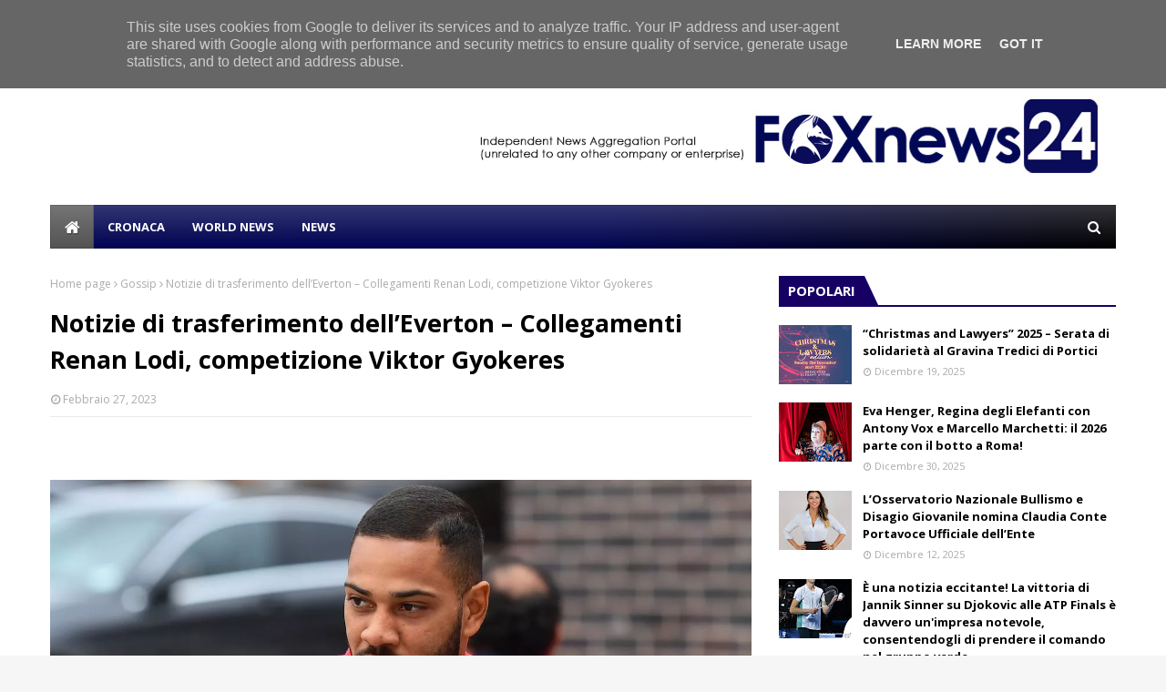

--- FILE ---
content_type: text/html; charset=utf-8
request_url: https://www.google.com/recaptcha/api2/aframe
body_size: 267
content:
<!DOCTYPE HTML><html><head><meta http-equiv="content-type" content="text/html; charset=UTF-8"></head><body><script nonce="h_GsCxHXMROkCcozmWCJrQ">/** Anti-fraud and anti-abuse applications only. See google.com/recaptcha */ try{var clients={'sodar':'https://pagead2.googlesyndication.com/pagead/sodar?'};window.addEventListener("message",function(a){try{if(a.source===window.parent){var b=JSON.parse(a.data);var c=clients[b['id']];if(c){var d=document.createElement('img');d.src=c+b['params']+'&rc='+(localStorage.getItem("rc::a")?sessionStorage.getItem("rc::b"):"");window.document.body.appendChild(d);sessionStorage.setItem("rc::e",parseInt(sessionStorage.getItem("rc::e")||0)+1);localStorage.setItem("rc::h",'1768997717790');}}}catch(b){}});window.parent.postMessage("_grecaptcha_ready", "*");}catch(b){}</script></body></html>

--- FILE ---
content_type: text/javascript; charset=UTF-8
request_url: https://www.foxnews24.it/feeds/posts/default?alt=json-in-script&max-results=6&callback=jQuery112402810046513513329_1768997714668&_=1768997714669
body_size: 16600
content:
// API callback
jQuery112402810046513513329_1768997714668({"version":"1.0","encoding":"UTF-8","feed":{"xmlns":"http://www.w3.org/2005/Atom","xmlns$openSearch":"http://a9.com/-/spec/opensearchrss/1.0/","xmlns$blogger":"http://schemas.google.com/blogger/2008","xmlns$georss":"http://www.georss.org/georss","xmlns$gd":"http://schemas.google.com/g/2005","xmlns$thr":"http://purl.org/syndication/thread/1.0","id":{"$t":"tag:blogger.com,1999:blog-7616609611333989854"},"updated":{"$t":"2025-12-31T19:33:11.427-08:00"},"category":[{"term":"News"},{"term":"home"},{"term":"POLITICA"},{"term":"cinema"},{"term":"WORLD NEWS(IT)"},{"term":"world"},{"term":"musica"},{"term":"Gossip"},{"term":"tv"},{"term":"Lifestyle"},{"term":"News ITALIANO"},{"term":"Gossip Italiano"},{"term":"Music Italiano"},{"term":"moda"},{"term":"Chronicle"},{"term":"POLITICS"},{"term":"L’imprenditore Albert D’Alterio guida la rinascita della storica New GiG Promotion"},{"term":"Televisione"},{"term":"riportandola ai vertici del management del nightlife."}],"title":{"type":"text","$t":"Fox News 24"},"subtitle":{"type":"html","$t":"Portale Aggregativo di Notizie indipendente (slegato da Fox Corporation,)"},"link":[{"rel":"http://schemas.google.com/g/2005#feed","type":"application/atom+xml","href":"https:\/\/www.foxnews24.it\/feeds\/posts\/default"},{"rel":"self","type":"application/atom+xml","href":"https:\/\/www.blogger.com\/feeds\/7616609611333989854\/posts\/default?alt=json-in-script\u0026max-results=6"},{"rel":"alternate","type":"text/html","href":"https:\/\/www.foxnews24.it\/"},{"rel":"hub","href":"http://pubsubhubbub.appspot.com/"},{"rel":"next","type":"application/atom+xml","href":"https:\/\/www.blogger.com\/feeds\/7616609611333989854\/posts\/default?alt=json-in-script\u0026start-index=7\u0026max-results=6"}],"author":[{"name":{"$t":"Unknown"},"email":{"$t":"noreply@blogger.com"},"gd$image":{"rel":"http://schemas.google.com/g/2005#thumbnail","width":"16","height":"16","src":"https:\/\/img1.blogblog.com\/img\/b16-rounded.gif"}}],"generator":{"version":"7.00","uri":"http://www.blogger.com","$t":"Blogger"},"openSearch$totalResults":{"$t":"769"},"openSearch$startIndex":{"$t":"1"},"openSearch$itemsPerPage":{"$t":"6"},"entry":[{"id":{"$t":"tag:blogger.com,1999:blog-7616609611333989854.post-1825566514736868622"},"published":{"$t":"2025-12-30T10:41:00.000-08:00"},"updated":{"$t":"2025-12-30T10:42:05.377-08:00"},"category":[{"scheme":"http://www.blogger.com/atom/ns#","term":"Gossip"},{"scheme":"http://www.blogger.com/atom/ns#","term":"Gossip Italiano"},{"scheme":"http://www.blogger.com/atom/ns#","term":"home"},{"scheme":"http://www.blogger.com/atom/ns#","term":"Lifestyle"},{"scheme":"http://www.blogger.com/atom/ns#","term":"Music Italiano"},{"scheme":"http://www.blogger.com/atom/ns#","term":"musica"},{"scheme":"http://www.blogger.com/atom/ns#","term":"News"}],"title":{"type":"text","$t":"Eva Henger, Regina degli Elefanti con Antony Vox e Marcello Marchetti: il 2026 parte con il botto a Roma!"},"content":{"type":"html","$t":"\u003Cp style=\"text-align: justify;\"\u003E\u0026nbsp;\u003C\/p\u003E\u003Cdiv class=\"separator\" style=\"clear: both; text-align: center;\"\u003E\u003Ca href=\"https:\/\/blogger.googleusercontent.com\/img\/b\/R29vZ2xl\/[base64]\/s1140\/WhatsApp%20Image%202025-12-29%20at%2023.06.54%20(1).jpeg\" imageanchor=\"1\" style=\"margin-left: 1em; margin-right: 1em;\"\u003E\u003Cimg border=\"0\" data-original-height=\"1140\" data-original-width=\"1050\" src=\"https:\/\/blogger.googleusercontent.com\/img\/b\/R29vZ2xl\/[base64]\/s16000\/WhatsApp%20Image%202025-12-29%20at%2023.06.54%20(1).jpeg\" \/\u003E\u003C\/a\u003E\u003C\/div\u003E\u003Cbr \/\u003E\u003Cp\u003E\u003C\/p\u003E\u003Ch3 data-end=\"125\" data-start=\"42\" style=\"text-align: justify;\"\u003E🎪 \u003Cstrong data-end=\"122\" data-start=\"49\"\u003EEva Henger, Regina degli Elefanti: il 2026 parte con il botto a Roma!\u003C\/strong\u003E 💥\u003C\/h3\u003E\n\u003Cp data-end=\"489\" data-start=\"127\"\u003E\u003C\/p\u003E\u003Cdiv style=\"text-align: justify;\"\u003EIl \u003Cstrong data-end=\"138\" data-start=\"130\"\u003E2026\u003C\/strong\u003E si apre all’insegna della \u003Cstrong data-end=\"174\" data-start=\"165\"\u003Emagia\u003C\/strong\u003E, dello \u003Cstrong data-end=\"196\" data-start=\"182\"\u003Espettacolo\u003C\/strong\u003E e delle \u003Cstrong data-end=\"224\" data-start=\"205\"\u003Egrandi emozioni\u003C\/strong\u003E.\u003C\/div\u003E\u003Cdiv style=\"text-align: justify;\"\u003E📍 \u003Cstrong data-end=\"252\" data-start=\"231\"\u003E1° gennaio a Roma\u003C\/strong\u003E, il pubblico è invitato a vivere un evento unico che fonde il fascino intramontabile del circo con il carisma di una grande protagonista dello spettacolo italiano: \u003Cstrong data-end=\"458\" data-start=\"417\"\u003EEva Henger\u003C\/strong\u003E, la \u003Cstrong data-end=\"488\" data-start=\"463\"\u003ERegina degli Elefanti\u003C\/strong\u003E.\u003C\/div\u003E\u003Cp\u003E\u003C\/p\u003E\n\u003Cp data-end=\"526\" data-start=\"491\"\u003E\u003C\/p\u003E\u003Cdiv style=\"text-align: justify;\"\u003E🕓 \u003Cstrong data-end=\"507\" data-start=\"494\"\u003EOre 16.00\u003C\/strong\u003E\u003C\/div\u003E\u003Cdiv style=\"text-align: justify;\"\u003E🕡 \u003Cstrong data-end=\"526\" data-start=\"513\"\u003EOre 18.30\u003C\/strong\u003E\u003C\/div\u003E\u003Cp\u003E\u003C\/p\u003E\n\u003Cp data-end=\"810\" data-start=\"528\" style=\"text-align: justify;\"\u003EEva Henger presenterà lo show del prestigioso \u003Cstrong data-end=\"615\" data-start=\"574\"\u003ECirco di Paolo Orfei\u003C\/strong\u003E, con il nuovo spettacolo \u003Cstrong data-end=\"674\" data-start=\"641\"\u003E\u003Cem data-end=\"672\" data-start=\"643\"\u003E“Africa e il Regno Animale”\u003C\/em\u003E\u003C\/strong\u003E: un viaggio emozionante tra \u003Cstrong data-end=\"713\" data-start=\"703\"\u003Ecolori\u003C\/strong\u003E, \u003Cstrong data-end=\"725\" data-start=\"715\"\u003Emusica\u003C\/strong\u003E, \u003Cstrong data-end=\"748\" data-start=\"727\"\u003Enumeri mozzafiato\u003C\/strong\u003E e un profondo \u003Cstrong data-end=\"809\" data-start=\"763\"\u003Erispetto per la bellezza del mondo animale\u003C\/strong\u003E.\u003C\/p\u003E\u003Cdiv class=\"separator\" style=\"clear: both; text-align: center;\"\u003E\u003Ca href=\"https:\/\/blogger.googleusercontent.com\/img\/b\/R29vZ2xl\/AVvXsEigpKSiFY_1GCaLe9DektKhSIf1UEmOkLSKsju7TW-4-EFnvAMEBUZgRu1-WBWEBzEqZVW_8ncIME5HI5M1FdAyGkjxGU1ejNjq0JkCN0ymBELxcUQdWOb7IaidrQmk2wJ5lu44nW-CG2yuGlXSiX2WcdmEe0Cj0keZ_U95TZJSyV0FbWqBl9etn6GplGc\/s1600\/WhatsApp%20Image%202025-12-29%20at%2023.06.54.jpeg\" imageanchor=\"1\" style=\"margin-left: 1em; margin-right: 1em;\"\u003E\u003Cimg border=\"0\" data-original-height=\"1600\" data-original-width=\"1200\" src=\"https:\/\/blogger.googleusercontent.com\/img\/b\/R29vZ2xl\/AVvXsEigpKSiFY_1GCaLe9DektKhSIf1UEmOkLSKsju7TW-4-EFnvAMEBUZgRu1-WBWEBzEqZVW_8ncIME5HI5M1FdAyGkjxGU1ejNjq0JkCN0ymBELxcUQdWOb7IaidrQmk2wJ5lu44nW-CG2yuGlXSiX2WcdmEe0Cj0keZ_U95TZJSyV0FbWqBl9etn6GplGc\/s16000\/WhatsApp%20Image%202025-12-29%20at%2023.06.54.jpeg\" \/\u003E\u003C\/a\u003E\u003C\/div\u003E\u003Cbr \/\u003E\u003Cp data-end=\"810\" data-start=\"528\" style=\"text-align: justify;\"\u003E\u003Cbr \/\u003E\u003C\/p\u003E\n\u003Cp data-end=\"1075\" data-start=\"812\" style=\"text-align: justify;\"\u003EA guidare il pubblico in questa esperienza da sogno, le storiche e amatissime \u003Cstrong data-end=\"923\" data-start=\"890\"\u003Efamiglie Martino e Dell’Acqua\u003C\/strong\u003E, garanzia di tradizione, eleganza e qualità artistica, capaci di incantare \u003Cstrong data-end=\"1019\" data-start=\"999\"\u003Egrandi e piccoli\u003C\/strong\u003E con un perfetto equilibrio tra \u003Cstrong data-end=\"1074\" data-start=\"1051\"\u003Eadrenalina e poesia\u003C\/strong\u003E.\u003C\/p\u003E\n\u003Cp data-end=\"1297\" data-start=\"1077\"\u003E\u003C\/p\u003E\u003Cdiv style=\"text-align: justify;\"\u003E🎬 \u003Cstrong data-end=\"1112\" data-start=\"1080\"\u003ECinema e circo si incontrano\u003C\/strong\u003E\u003C\/div\u003E\u003Cdiv style=\"text-align: justify;\"\u003EA rendere l’evento ancora più speciale sarà la presenza di alcuni interpreti del primo film da regista di Eva Henger, \u003Cstrong data-end=\"1261\" data-start=\"1233\"\u003E\u003Cem data-end=\"1259\" data-start=\"1235\"\u003E“Quella brava ragazza”\u003C\/em\u003E\u003C\/strong\u003E. Accanto a lei saliranno sul palco:\u003C\/div\u003E\u003Cp\u003E\u003C\/p\u003E\n\u003Cul data-end=\"1571\" data-start=\"1298\"\u003E\n\u003Cli data-end=\"1343\" data-start=\"1298\"\u003E\n\u003Cp data-end=\"1343\" data-start=\"1300\" style=\"text-align: justify;\"\u003E\u003Cstrong data-end=\"1341\" data-start=\"1300\"\u003ENadia Rinaldi\u003C\/strong\u003E\u003C\/p\u003E\n\u003C\/li\u003E\n\u003Cli data-end=\"1389\" data-start=\"1344\"\u003E\n\u003Cp data-end=\"1389\" data-start=\"1346\" style=\"text-align: justify;\"\u003E\u003Cstrong data-end=\"1387\" data-start=\"1346\"\u003EFelicia Faller\u003C\/strong\u003E\u003C\/p\u003E\n\u003C\/li\u003E\n\u003Cli data-end=\"1435\" data-start=\"1390\"\u003E\n\u003Cp data-end=\"1435\" data-start=\"1392\" style=\"text-align: justify;\"\u003E\u003Cstrong data-end=\"1433\" data-start=\"1392\"\u003EMaurizio Mattioli\u003C\/strong\u003E\u003C\/p\u003E\n\u003C\/li\u003E\n\u003Cli data-end=\"1481\" data-start=\"1436\"\u003E\n\u003Cp data-end=\"1481\" data-start=\"1438\" style=\"text-align: justify;\"\u003E\u003Cstrong data-end=\"1479\" data-start=\"1438\"\u003EFlavio Grasso\u003C\/strong\u003E\u003C\/p\u003E\n\u003C\/li\u003E\n\u003Cli data-end=\"1527\" data-start=\"1482\"\u003E\n\u003Cp data-end=\"1527\" data-start=\"1484\" style=\"text-align: justify;\"\u003E\u003Cstrong data-end=\"1525\" data-start=\"1484\"\u003EJennifer Caroletti\u003C\/strong\u003E\u003C\/p\u003E\n\u003C\/li\u003E\n\u003Cli data-end=\"1571\" data-start=\"1528\"\u003E\n\u003Cp data-end=\"1571\" data-start=\"1530\" style=\"text-align: justify;\"\u003E\u003Cstrong data-end=\"1571\" data-start=\"1530\"\u003ERiccardo Mandolini\u003C\/strong\u003E\u003C\/p\u003E\n\u003C\/li\u003E\n\u003C\/ul\u003E\n\u003Cp data-end=\"1730\" data-start=\"1573\" style=\"text-align: justify;\"\u003EUn incontro esclusivo tra \u003Cstrong data-end=\"1631\" data-start=\"1599\"\u003Ecinema e spettacolo dal vivo\u003C\/strong\u003E, pensato per regalare al pubblico un inizio d’anno carico di \u003Cstrong data-end=\"1729\" data-start=\"1693\"\u003Eentusiasmo, sorrisi e meraviglia\u003C\/strong\u003E.\u003C\/p\u003E\n\u003Cp data-end=\"1775\" data-start=\"1732\"\u003E\u003C\/p\u003E\u003Cdiv style=\"text-align: justify;\"\u003E📍 \u003Cstrong data-end=\"1743\" data-start=\"1735\"\u003EDove\u003C\/strong\u003E\u003C\/div\u003E\n\u003Cstrong data-end=\"1775\" data-start=\"1746\"\u003E\u003Cdiv style=\"text-align: justify;\"\u003E\u003Cstrong data-end=\"1775\" data-start=\"1746\"\u003ERoma – Via Torre Maura 90\u003C\/strong\u003E\u003C\/div\u003E\u003C\/strong\u003E\u003Cp\u003E\u003C\/p\u003E\n\u003Cp data-end=\"1972\" data-is-last-node=\"\" data-is-only-node=\"\" data-start=\"1777\" style=\"text-align: justify;\"\u003E✨ Un appuntamento imperdibile per tutta la famiglia, per inaugurare il nuovo anno lasciandosi sorprendere dalla magia del circo e dal fascino di una grande protagonista dello spettacolo italiano.\u003C\/p\u003E\u003Cdiv class=\"blogger-post-footer\"\u003EPortale di aggregazione notizie del gruppo AreCom. Il portale è privo di alcuna periodicità ed è privo di disposizioni giornalistiche organizzate. La titolarità dei contenuti inclusi testi e foto è sempre dei legittimi proprietari. Servizio gestito da Are Communication International Ltd - info@arecommunication.eu\/ www.arecommunication.eu\u003C\/div\u003E"},"link":[{"rel":"edit","type":"application/atom+xml","href":"https:\/\/www.blogger.com\/feeds\/7616609611333989854\/posts\/default\/1825566514736868622"},{"rel":"self","type":"application/atom+xml","href":"https:\/\/www.blogger.com\/feeds\/7616609611333989854\/posts\/default\/1825566514736868622"},{"rel":"alternate","type":"text/html","href":"https:\/\/www.foxnews24.it\/2025\/12\/eva-henger-regina-degli-elefanti-con.html","title":"Eva Henger, Regina degli Elefanti con Antony Vox e Marcello Marchetti: il 2026 parte con il botto a Roma!"}],"author":[{"name":{"$t":"redazionefreepresstv"},"uri":{"$t":"http:\/\/www.blogger.com\/profile\/16159222998971775195"},"email":{"$t":"noreply@blogger.com"},"gd$image":{"rel":"http://schemas.google.com/g/2005#thumbnail","width":"16","height":"16","src":"https:\/\/img1.blogblog.com\/img\/b16-rounded.gif"}}],"media$thumbnail":{"xmlns$media":"http://search.yahoo.com/mrss/","url":"https:\/\/blogger.googleusercontent.com\/img\/b\/R29vZ2xl\/[base64]\/s72-c\/WhatsApp%20Image%202025-12-29%20at%2023.06.54%20(1).jpeg","height":"72","width":"72"}},{"id":{"$t":"tag:blogger.com,1999:blog-7616609611333989854.post-8302777930595129251"},"published":{"$t":"2025-12-22T01:55:00.000-08:00"},"updated":{"$t":"2025-12-23T12:05:06.333-08:00"},"category":[{"scheme":"http://www.blogger.com/atom/ns#","term":"Chronicle"},{"scheme":"http://www.blogger.com/atom/ns#","term":"cinema"},{"scheme":"http://www.blogger.com/atom/ns#","term":"Gossip"},{"scheme":"http://www.blogger.com/atom/ns#","term":"Gossip Italiano"}],"title":{"type":"text","$t":"Fabio Busiello, artista poliedrico: dalla versatilità creativa all’opera prima cinematografica “Barrus”"},"content":{"type":"html","$t":"\u003Cp style=\"text-align: justify;\"\u003E\u003Cspan style=\"font-size: medium;\"\u003E\u0026nbsp;\u003C\/span\u003E\u003C\/p\u003E\u003Cdiv class=\"separator\" style=\"clear: both; text-align: center;\"\u003E\u003Cspan style=\"font-size: medium;\"\u003E\u003Ca href=\"https:\/\/blogger.googleusercontent.com\/img\/b\/R29vZ2xl\/AVvXsEj0mtjIRof0VXcLySTnCqVaUDmvtMRSH9YWrCKO-mqem_Q-G2yWey6_oH-Gmig8Cns_8RnV5rVfi7mF2K0wf9jTTpYqe-FdX9gDdHS50Aqk1iMKNXAxYjwcVOJbcjzRdUDzfj1Xiucncme2BZaBvqNaBGRWYdRv_cP4fLlhMVPhAmXgnYiZAJ8uWBj3Rio\/s430\/WhatsApp%20Image%202025-12-19%20at%2013.23.17.jpeg\" imageanchor=\"1\" style=\"margin-left: 1em; margin-right: 1em;\"\u003E\u003Cimg border=\"0\" data-original-height=\"430\" data-original-width=\"348\" src=\"https:\/\/blogger.googleusercontent.com\/img\/b\/R29vZ2xl\/AVvXsEj0mtjIRof0VXcLySTnCqVaUDmvtMRSH9YWrCKO-mqem_Q-G2yWey6_oH-Gmig8Cns_8RnV5rVfi7mF2K0wf9jTTpYqe-FdX9gDdHS50Aqk1iMKNXAxYjwcVOJbcjzRdUDzfj1Xiucncme2BZaBvqNaBGRWYdRv_cP4fLlhMVPhAmXgnYiZAJ8uWBj3Rio\/s16000\/WhatsApp%20Image%202025-12-19%20at%2013.23.17.jpeg\" \/\u003E\u003C\/a\u003E\u003C\/span\u003E\u003C\/div\u003E\u003Cspan style=\"font-size: medium;\"\u003E\u003Cbr \/\u003E\u003C\/span\u003E\u003Cp\u003E\u003C\/p\u003E\u003Cp style=\"text-align: justify;\"\u003E\u003Cspan style=\"font-size: medium;\"\u003EFabio Busiello è una figura poliedrica nel panorama artistico contemporaneo: attore, regista, coreografo, produttore e riconosciuto \u003Cb\u003Emaestro d’armi\u003C\/b\u003E, capace di muoversi con naturalezza tra \u003Cb\u003Earti marziali, teatro musicale e cinema\u003C\/b\u003E. Una carriera costruita nel tempo, fondata sulla disciplina, sullo studio e su una continua contaminazione tra linguaggi espressivi.\u003C\/span\u003E\u003C\/p\u003E\u003Cp class=\"p1\" style=\"font-feature-settings: normal; font-kerning: auto; font-language-override: normal; font-optical-sizing: auto; font-size-adjust: none; font-stretch: normal; font-variant-alternates: normal; font-variant-east-asian: normal; font-variant-emoji: normal; font-variant-numeric: normal; font-variant-position: normal; font-variation-settings: normal; line-height: normal; margin: 0px 0px 12px; text-align: justify;\"\u003E\u003Cspan style=\"font-size: medium;\"\u003EIl suo percorso inizia precocemente, all’età di cinque anni, con lo studio del \u003Cb\u003EKung-Fu tradizionale cinese\u003C\/b\u003E sotto la guida del Maestro \u003Cb\u003EEdomondo Capocelatro\u003C\/b\u003E. Il talento emerge fin da subito: Busiello conquista titoli \u003Cb\u003Eitaliani ed europei\u003C\/b\u003E, sia individuali che a squadre, fino a diventare oggi un punto di riferimento nella didattica marziale, portando avanti \u003Cb\u003Edue scuole dedicate al Kung-Fu e alle arti marziali tradizionali cinesi\u003C\/b\u003E.\u003C\/span\u003E\u003C\/p\u003E\u003Cp class=\"p1\" style=\"font-feature-settings: normal; font-kerning: auto; font-language-override: normal; font-optical-sizing: auto; font-size-adjust: none; font-stretch: normal; font-variant-alternates: normal; font-variant-east-asian: normal; font-variant-emoji: normal; font-variant-numeric: normal; font-variant-position: normal; font-variation-settings: normal; line-height: normal; margin: 0px 0px 12px; text-align: justify;\"\u003E\u003Cspan style=\"font-size: medium;\"\u003EParallelamente, si sviluppa una passione altrettanto determinante: quella per il \u003Cb\u003Eteatro\u003C\/b\u003E. L’incontro con il mondo del musical avviene grazie alla \u003Cb\u003ECompagnia dell’Arancia\u003C\/b\u003E, che lo avvicina a una forma d’arte totale, capace di fondere corpo, voce e racconto. Dopo la formazione in Italia, Busiello si perfeziona a \u003Cb\u003ELondra\u003C\/b\u003E, nell’area di \u003Cb\u003EPiccadilly Circus\u003C\/b\u003E, entrando in contatto diretto con la tradizione del musical anglo-americano.\u003C\/span\u003E\u003C\/p\u003E\u003Cp class=\"p1\" style=\"font-feature-settings: normal; font-kerning: auto; font-language-override: normal; font-optical-sizing: auto; font-size-adjust: none; font-stretch: normal; font-variant-alternates: normal; font-variant-east-asian: normal; font-variant-emoji: normal; font-variant-numeric: normal; font-variant-position: normal; font-variation-settings: normal; line-height: normal; margin: 0px 0px 12px; text-align: justify;\"\u003E\u003Cspan style=\"font-size: medium;\"\u003EDal \u003Cb\u003E2006\u003C\/b\u003E intraprende un percorso professionale nel teatro musicale, firmando regie e produzioni originali e adattamenti di successo, tra cui \u003Ci\u003ETre metri sopra il cielo – Il Musical\u003C\/i\u003E, \u003Ci\u003EPeter Pan\u003C\/i\u003E, \u003Ci\u003EPinocchio\u003C\/i\u003E, \u003Ci\u003ERapunzel\u003C\/i\u003E, \u003Ci\u003ESarò Re\u003C\/i\u003E e \u003Ci\u003EAll Shook Up – Elvis Presley Tribute Musical\u003C\/i\u003E. Esperienze che consolidano una visione artistica fondata sull’energia fisica, sul ritmo e sulla centralità del corpo come veicolo narrativo.\u003C\/span\u003E\u003C\/p\u003E\u003Cp class=\"p1\" style=\"font-feature-settings: normal; font-kerning: auto; font-language-override: normal; font-optical-sizing: auto; font-size-adjust: none; font-stretch: normal; font-variant-alternates: normal; font-variant-east-asian: normal; font-variant-emoji: normal; font-variant-numeric: normal; font-variant-position: normal; font-variation-settings: normal; line-height: normal; margin: 0px 0px 12px; text-align: justify;\"\u003E\u003Cspan style=\"font-size: medium;\"\u003E\u003Cbr \/\u003E\u003C\/span\u003E\u003C\/p\u003E\u003Cp class=\"p1\" style=\"font-feature-settings: normal; font-kerning: auto; font-language-override: normal; font-optical-sizing: auto; font-size-adjust: none; font-stretch: normal; font-variant-alternates: normal; font-variant-east-asian: normal; font-variant-emoji: normal; font-variant-numeric: normal; font-variant-position: normal; font-variation-settings: normal; line-height: normal; margin: 0px 0px 12px; text-align: justify;\"\u003E\u003Cspan style=\"font-size: medium;\"\u003E\u003Cbr \/\u003E\u003C\/span\u003E\u003C\/p\u003E\u003Cp class=\"p1\" style=\"font-feature-settings: normal; font-kerning: auto; font-language-override: normal; font-optical-sizing: auto; font-size-adjust: none; font-stretch: normal; font-variant-alternates: normal; font-variant-east-asian: normal; font-variant-emoji: normal; font-variant-numeric: normal; font-variant-position: normal; font-variation-settings: normal; line-height: normal; margin: 0px 0px 12px; text-align: justify;\"\u003E\u003Cspan style=\"font-size: medium;\"\u003E\u003Cbr \/\u003E\u003C\/span\u003E\u003C\/p\u003E\u003Cp class=\"p1\" style=\"font-feature-settings: normal; font-kerning: auto; font-language-override: normal; font-optical-sizing: auto; font-size-adjust: none; font-stretch: normal; font-variant-alternates: normal; font-variant-east-asian: normal; font-variant-emoji: normal; font-variant-numeric: normal; font-variant-position: normal; font-variation-settings: normal; line-height: normal; margin: 0px 0px 12px; text-align: justify;\"\u003E\u003Cspan style=\"font-size: medium;\"\u003EQuesta stessa visione confluisce oggi nel suo primo progetto cinematografico, \u003Cb\u003EBarrus\u003C\/b\u003E, opera scritta e interpretata dallo stesso Busiello. Un film che intreccia \u003Cb\u003Eautobiografia, sport, sacrificio, amicizia e riscatto personale\u003C\/b\u003E, prodotto da \u003Cb\u003ELeonista Film\u003C\/b\u003E insieme ad altre realtà del settore, con la partecipazione di \u003Cb\u003EGianluca Di Gennaro\u003C\/b\u003E, \u003Cb\u003EAlex Belli\u003C\/b\u003E e \u003Cb\u003EClaudio Camilli\u003C\/b\u003E.\u003C\/span\u003E\u003C\/p\u003E\u003Cp class=\"p2\" style=\"font-feature-settings: normal; font-kerning: auto; font-language-override: normal; font-optical-sizing: auto; font-size-adjust: none; font-stretch: normal; font-variant-alternates: normal; font-variant-east-asian: normal; font-variant-emoji: normal; font-variant-numeric: normal; font-variant-position: normal; font-variation-settings: normal; line-height: normal; margin: 0px 0px 14px; text-align: justify;\"\u003E\u003Cb\u003E\u003Cspan style=\"font-size: medium;\"\u003EIl racconto: azione, dolore e giustizia\u003C\/span\u003E\u003C\/b\u003E\u003C\/p\u003E\u003Cp class=\"p1\" style=\"font-feature-settings: normal; font-kerning: auto; font-language-override: normal; font-optical-sizing: auto; font-size-adjust: none; font-stretch: normal; font-variant-alternates: normal; font-variant-east-asian: normal; font-variant-emoji: normal; font-variant-numeric: normal; font-variant-position: normal; font-variation-settings: normal; line-height: normal; margin: 0px 0px 12px; text-align: justify;\"\u003E\u003Cspan style=\"font-size: medium;\"\u003EAmbientato tra \u003Cb\u003ENapoli\u003C\/b\u003E e \u003Cb\u003ERoma\u003C\/b\u003E, \u003Ci\u003EBarrus\u003C\/i\u003E segue la storia di Marco Barrus, ex marine interpretato da \u003Cb\u003EFabio Busiello\u003C\/b\u003E, che rientra in Italia dopo aver dedicato la propria vita al servizio dello Stato. Il ritorno coincide con un vuoto esistenziale profondo: missioni impossibili, una lealtà tradita dalle istituzioni e la perdita della donna amata, morta durante la sua assenza.\u003C\/span\u003E\u003C\/p\u003E\u003Cp class=\"p1\" style=\"font-feature-settings: normal; font-kerning: auto; font-language-override: normal; font-optical-sizing: auto; font-size-adjust: none; font-stretch: normal; font-variant-alternates: normal; font-variant-east-asian: normal; font-variant-emoji: normal; font-variant-numeric: normal; font-variant-position: normal; font-variation-settings: normal; line-height: normal; margin: 0px 0px 12px; text-align: justify;\"\u003E\u003Cspan style=\"font-size: medium;\"\u003EA Napoli, città natale che non riconosce più, Marco assiste a un episodio di violenza su un autobus della linea 50: una babygang aggredisce un senzatetto, Miri. Il suo intervento istintivo cambia il corso degli eventi. Da quell’incontro nasce un percorso che conduce Marco al \u003Cb\u003E“Fosso”\u003C\/b\u003E, un’arena clandestina dove si svolgono combattimenti senza regole, luogo di emarginazione ma anche di seconde possibilità.\u003C\/span\u003E\u003C\/p\u003E\u003Cp class=\"p1\" style=\"font-feature-settings: normal; font-kerning: auto; font-language-override: normal; font-optical-sizing: auto; font-size-adjust: none; font-stretch: normal; font-variant-alternates: normal; font-variant-east-asian: normal; font-variant-emoji: normal; font-variant-numeric: normal; font-variant-position: normal; font-variation-settings: normal; line-height: normal; margin: 0px 0px 12px; text-align: justify;\"\u003E\u003Cspan style=\"font-size: medium;\"\u003ENel Fosso, Marco emerge per capacità e resistenza, attirando l’attenzione della federazione di \u003Cb\u003EMMA\u003C\/b\u003E, che gli offre l’opportunità di competere per il titolo mondiale. Ma dietro l’apparente spettacolarizzazione della violenza si cela un sistema corrotto, intrecciato a interessi politici e imprenditoriali, responsabili anche dello sfratto di centinaia di famiglie dalle case popolari.\u003C\/span\u003E\u003C\/p\u003E\u003Cp class=\"p1\" style=\"font-feature-settings: normal; font-kerning: auto; font-language-override: normal; font-optical-sizing: auto; font-size-adjust: none; font-stretch: normal; font-variant-alternates: normal; font-variant-east-asian: normal; font-variant-emoji: normal; font-variant-numeric: normal; font-variant-position: normal; font-variation-settings: normal; line-height: normal; margin: 0px 0px 12px; text-align: justify;\"\u003E\u003Cspan style=\"font-size: medium;\"\u003ELa scalata sportiva diventa allora una \u003Cb\u003Elotta morale\u003C\/b\u003E. Nel combattimento finale, Marco non combatte solo per sé stesso, ma per gli invisibili, per i senzatetto, per chi è stato espulso dal sistema. La vittoria assume un valore simbolico: il premio e la notorietà vengono utilizzati per finanziare progetti sociali, restituendo dignità a chi l’aveva perduta.\u003C\/span\u003E\u003C\/p\u003E\u003Cp class=\"p2\" style=\"font-feature-settings: normal; font-kerning: auto; font-language-override: normal; font-optical-sizing: auto; font-size-adjust: none; font-stretch: normal; font-variant-alternates: normal; font-variant-east-asian: normal; font-variant-emoji: normal; font-variant-numeric: normal; font-variant-position: normal; font-variation-settings: normal; line-height: normal; margin: 0px 0px 14px; text-align: justify;\"\u003E\u003Cb\u003E\u003Cspan style=\"font-size: medium;\"\u003EOltre il genere: un cinema di responsabilità\u003C\/span\u003E\u003C\/b\u003E\u003C\/p\u003E\u003Cp class=\"p1\" style=\"font-feature-settings: normal; font-kerning: auto; font-language-override: normal; font-optical-sizing: auto; font-size-adjust: none; font-stretch: normal; font-variant-alternates: normal; font-variant-east-asian: normal; font-variant-emoji: normal; font-variant-numeric: normal; font-variant-position: normal; font-variation-settings: normal; line-height: normal; margin: 0px 0px 12px; text-align: justify;\"\u003E\u003Cspan style=\"font-size: medium;\"\u003E\u003Ci\u003EBarrus\u003C\/i\u003E non è soltanto un film d’azione. Busiello utilizza il linguaggio del cinema di genere per costruire una \u003Cb\u003Enarrazione etica\u003C\/b\u003E, capace di interrogare lo spettatore su giustizia, corruzione e responsabilità individuale. Il “Fosso” diventa metafora di un sistema che prospera nell’ombra, mentre il percorso di Marco incarna la possibilità di una conversione del dolore in speranza, del tradimento in cambiamento.\u003C\/span\u003E\u003C\/p\u003E\u003Cp class=\"p1\" style=\"font-feature-settings: normal; font-kerning: auto; font-language-override: normal; font-optical-sizing: auto; font-size-adjust: none; font-stretch: normal; font-variant-alternates: normal; font-variant-east-asian: normal; font-variant-emoji: normal; font-variant-numeric: normal; font-variant-position: normal; font-variation-settings: normal; line-height: normal; margin: 0px 0px 12px; text-align: justify;\"\u003E\u003Cspan style=\"font-size: medium;\"\u003ENel discorso meta-narrativo dell’opera emerge una chiara rivendicazione dei \u003Cb\u003Evalori giusti\u003C\/b\u003E, con l’intento di risvegliare le coscienze e di affermare che non esiste trasformazione senza sacrificio. Marco è un uomo comune e, al tempo stesso, qualcosa di più: un individuo che sceglie di agire contro le distorsioni del proprio tempo, anche quando la verità è scomoda.\u003C\/span\u003E\u003C\/p\u003E\u003Cp class=\"p1\" style=\"font-feature-settings: normal; font-kerning: auto; font-language-override: normal; font-optical-sizing: auto; font-size-adjust: none; font-stretch: normal; font-variant-alternates: normal; font-variant-east-asian: normal; font-variant-emoji: normal; font-variant-numeric: normal; font-variant-position: normal; font-variation-settings: normal; line-height: normal; margin: 0px 0px 12px; text-align: justify;\"\u003E\u003Cspan style=\"font-size: medium;\"\u003ECon \u003Ci\u003EBarrus\u003C\/i\u003E, Fabio Busiello firma un’opera prima che riflette pienamente la sua identità artistica: \u003Cb\u003Efisica, etica e profondamente narrativa\u003C\/b\u003E. Un lavoro che unisce le sue esperienze marziali, teatrali e cinematografiche in un’unica visione, orientata non solo all’intrattenimento, ma a un’idea di arte come \u003Cb\u003Estrumento di consapevolezza e responsabilità sociale\u003C\/b\u003E.\u003C\/span\u003E\u003C\/p\u003E\u003Cdiv class=\"blogger-post-footer\"\u003EPortale di aggregazione notizie del gruppo AreCom. Il portale è privo di alcuna periodicità ed è privo di disposizioni giornalistiche organizzate. La titolarità dei contenuti inclusi testi e foto è sempre dei legittimi proprietari. Servizio gestito da Are Communication International Ltd - info@arecommunication.eu\/ www.arecommunication.eu\u003C\/div\u003E"},"link":[{"rel":"edit","type":"application/atom+xml","href":"https:\/\/www.blogger.com\/feeds\/7616609611333989854\/posts\/default\/8302777930595129251"},{"rel":"self","type":"application/atom+xml","href":"https:\/\/www.blogger.com\/feeds\/7616609611333989854\/posts\/default\/8302777930595129251"},{"rel":"alternate","type":"text/html","href":"https:\/\/www.foxnews24.it\/2025\/12\/fabio-busiello-artista-poliedrico-dalla.html","title":"Fabio Busiello, artista poliedrico: dalla versatilità creativa all’opera prima cinematografica “Barrus”"}],"author":[{"name":{"$t":"redazionefreepresstv"},"uri":{"$t":"http:\/\/www.blogger.com\/profile\/16159222998971775195"},"email":{"$t":"noreply@blogger.com"},"gd$image":{"rel":"http://schemas.google.com/g/2005#thumbnail","width":"16","height":"16","src":"https:\/\/img1.blogblog.com\/img\/b16-rounded.gif"}}],"media$thumbnail":{"xmlns$media":"http://search.yahoo.com/mrss/","url":"https:\/\/blogger.googleusercontent.com\/img\/b\/R29vZ2xl\/AVvXsEj0mtjIRof0VXcLySTnCqVaUDmvtMRSH9YWrCKO-mqem_Q-G2yWey6_oH-Gmig8Cns_8RnV5rVfi7mF2K0wf9jTTpYqe-FdX9gDdHS50Aqk1iMKNXAxYjwcVOJbcjzRdUDzfj1Xiucncme2BZaBvqNaBGRWYdRv_cP4fLlhMVPhAmXgnYiZAJ8uWBj3Rio\/s72-c\/WhatsApp%20Image%202025-12-19%20at%2013.23.17.jpeg","height":"72","width":"72"}},{"id":{"$t":"tag:blogger.com,1999:blog-7616609611333989854.post-9194409612976787883"},"published":{"$t":"2025-12-19T01:10:00.000-08:00"},"updated":{"$t":"2025-12-19T01:10:05.489-08:00"},"category":[{"scheme":"http://www.blogger.com/atom/ns#","term":"Chronicle"},{"scheme":"http://www.blogger.com/atom/ns#","term":"cinema"},{"scheme":"http://www.blogger.com/atom/ns#","term":"Gossip"},{"scheme":"http://www.blogger.com/atom/ns#","term":"Gossip Italiano"},{"scheme":"http://www.blogger.com/atom/ns#","term":"Lifestyle"},{"scheme":"http://www.blogger.com/atom/ns#","term":"moda"}],"title":{"type":"text","$t":"“Christmas and Lawyers” 2025 – Serata di solidarietà al Gravina Tredici di Portici"},"content":{"type":"html","$t":"\u003Cp style=\"text-align: justify;\"\u003E\u0026nbsp;\u003C\/p\u003E\u003Cdiv class=\"separator\" style=\"clear: both; text-align: center;\"\u003E\u003Ca href=\"https:\/\/blogger.googleusercontent.com\/img\/b\/R29vZ2xl\/AVvXsEjB_ICpRNzR9MQNdD8gAqyef5h4UPWi3jhgGid9XjTq8YUol2DcVqGJ39SRnoiiPT-2s_S0YUdQJUhzUt6rY2STck45LlTCWChmRSq4XudmSRqWk-gOL-1kgdBB_rBwOJbKXAslr6obeqkr9NHSecim0AHBFlqmTUZ3xnr52z4VfVKnHTnWGgsIhlrgA8c\/s1600\/PHOTO-2025-12-17-15-08-14.jpg.jpeg\" imageanchor=\"1\" style=\"margin-left: 1em; margin-right: 1em;\"\u003E\u003Cimg border=\"0\" data-original-height=\"1600\" data-original-width=\"900\" src=\"https:\/\/blogger.googleusercontent.com\/img\/b\/R29vZ2xl\/AVvXsEjB_ICpRNzR9MQNdD8gAqyef5h4UPWi3jhgGid9XjTq8YUol2DcVqGJ39SRnoiiPT-2s_S0YUdQJUhzUt6rY2STck45LlTCWChmRSq4XudmSRqWk-gOL-1kgdBB_rBwOJbKXAslr6obeqkr9NHSecim0AHBFlqmTUZ3xnr52z4VfVKnHTnWGgsIhlrgA8c\/s16000\/PHOTO-2025-12-17-15-08-14.jpg.jpeg\" \/\u003E\u003C\/a\u003E\u003C\/div\u003E\u003Cbr \/\u003E\u003Cp\u003E\u003C\/p\u003E\u003Cp style=\"text-align: justify;\"\u003E\u003Cstrong data-end=\"415\" data-start=\"338\" style=\"caret-color: rgb(0, 0, 0);\"\u003EFesta, giochi e premi a sostegno dell’autismo e della cura della leucemia\u003C\/strong\u003E\u003C\/p\u003E\u003Cp data-end=\"783\" data-start=\"417\" style=\"caret-color: rgb(0, 0, 0); text-align: justify;\"\u003EAnche quest’anno, con grande attesa, torna\u003Cspan class=\"Apple-converted-space\"\u003E\u0026nbsp;\u003C\/span\u003E\u003Cstrong data-end=\"487\" data-start=\"460\"\u003E“Christmas and Lawyers”\u003C\/strong\u003E, il tradizionale charity party natalizio ideato e sostenuto dallo\u003Cspan class=\"Apple-converted-space\"\u003E\u0026nbsp;\u003C\/span\u003E\u003Cstrong data-end=\"580\" data-start=\"554\"\u003EStudio Legale Savarese\u003C\/strong\u003E\u003Cspan class=\"Apple-converted-space\"\u003E\u0026nbsp;\u003C\/span\u003Ee dal\u003Cspan class=\"Apple-converted-space\"\u003E\u0026nbsp;\u003C\/span\u003E\u003Cstrong data-end=\"621\" data-start=\"587\"\u003ECentro Studi Piero Calamandrei\u003C\/strong\u003E. L’evento, giunto alla\u003Cspan class=\"Apple-converted-space\"\u003E\u0026nbsp;\u003C\/span\u003E\u003Cstrong data-end=\"662\" data-start=\"645\"\u003Enona edizione\u003C\/strong\u003E, rappresenta ormai un appuntamento consolidato all’insegna della solidarietà, della condivisione e dell’impegno sociale.\u003C\/p\u003E\u003Cp data-end=\"1301\" data-start=\"785\" style=\"caret-color: rgb(0, 0, 0);\"\u003E\u003C\/p\u003E\u003Cdiv style=\"text-align: justify;\"\u003ELa serata si terrà\u003Cspan class=\"Apple-converted-space\"\u003E\u0026nbsp;\u003C\/span\u003E\u003Cstrong data-end=\"828\" data-start=\"804\"\u003Edomenica 21 dicembre\u003C\/strong\u003E\u003Cspan class=\"Apple-converted-space\"\u003E\u0026nbsp;\u003C\/span\u003Ea\u003Cspan class=\"Apple-converted-space\"\u003E\u0026nbsp;\u003C\/span\u003E\u003Cstrong data-end=\"847\" data-start=\"831\"\u003EPortici (NA)\u003C\/strong\u003E, presso il locale\u003Cspan class=\"Apple-converted-space\"\u003E\u0026nbsp;\u003C\/span\u003E\u003Cstrong data-end=\"885\" data-start=\"866\"\u003EGravina Tredici\u003C\/strong\u003E, in\u003Cspan class=\"Apple-converted-space\"\u003E\u0026nbsp;\u003C\/span\u003E\u003Cstrong data-end=\"914\" data-start=\"890\"\u003EPiazza Gravina n. 13\u003C\/strong\u003E.\u003C\/div\u003E\u003Cdiv style=\"text-align: justify;\"\u003EIl programma prenderà il via alle\u003Cspan class=\"Apple-converted-space\"\u003E\u0026nbsp;\u003C\/span\u003E\u003Cstrong data-end=\"965\" data-start=\"952\"\u003Eore 20.00\u003C\/strong\u003E\u003Cspan class=\"Apple-converted-space\"\u003E\u0026nbsp;\u003C\/span\u003Econ una\u003Cspan class=\"Apple-converted-space\"\u003E\u0026nbsp;\u003C\/span\u003E\u003Cstrong data-end=\"1005\" data-start=\"974\"\u003Ecena riservata agli sponsor\u003C\/strong\u003E, che hanno scelto di sostenere concretamente l’iniziativa. A partire dalle\u003Cspan class=\"Apple-converted-space\"\u003E\u0026nbsp;\u003C\/span\u003E\u003Cstrong data-end=\"1094\" data-start=\"1081\"\u003Eore 22.30\u003C\/strong\u003E, con\u003Cspan class=\"Apple-converted-space\"\u003E\u0026nbsp;\u003C\/span\u003E\u003Cstrong data-end=\"1138\" data-start=\"1100\"\u003Eaccesso gratuito su lista nominale\u003C\/strong\u003E, l’evento entrerà nel vivo con giochi natalizi, tra cui\u003Cspan class=\"Apple-converted-space\"\u003E\u0026nbsp;\u003C\/span\u003E\u003Cstrong data-end=\"1227\" data-start=\"1195\"\u003Etombola e lotteria di Natale\u003C\/strong\u003E, per poi concludersi con un\u003Cspan class=\"Apple-converted-space\"\u003E\u0026nbsp;\u003C\/span\u003E\u003Cstrong data-end=\"1300\" data-start=\"1256\"\u003Ecoinvolgente disco party dalle ore 00.00\u003C\/strong\u003E.\u003C\/div\u003E\u003Cp\u003E\u003C\/p\u003E\u003Cp data-end=\"1767\" data-start=\"1303\" style=\"caret-color: rgb(0, 0, 0); text-align: justify;\"\u003EIl cuore pulsante della manifestazione resta, come sempre, il suo\u003Cspan class=\"Apple-converted-space\"\u003E\u0026nbsp;\u003C\/span\u003E\u003Cstrong data-end=\"1387\" data-start=\"1369\"\u003Escopo benefico\u003C\/strong\u003E. Parte del ricavato sarà destinata alla realizzazione di un\u003Cspan class=\"Apple-converted-space\"\u003E\u0026nbsp;\u003C\/span\u003E\u003Cstrong data-end=\"1466\" data-start=\"1448\"\u003Ecortometraggio\u003C\/strong\u003E\u003Cspan class=\"Apple-converted-space\"\u003E\u0026nbsp;\u003C\/span\u003Eche racconta la storia di un ragazzo autistico nel suo percorso esistenziale e di inclusione nella società. Accanto a questo progetto, l’Associazione promuove anche una\u003Cspan class=\"Apple-converted-space\"\u003E\u0026nbsp;\u003C\/span\u003E\u003Cstrong data-end=\"1711\" data-start=\"1636\"\u003Eraccolta fondi a sostegno della cura e della ricerca contro la leucemia\u003C\/strong\u003E, rafforzando il valore umano e sociale dell’iniziativa.\u003C\/p\u003E\u003Cp data-end=\"1961\" data-start=\"1769\" style=\"caret-color: rgb(0, 0, 0); text-align: justify;\"\u003EUna serata di autentica condivisione, simbolicamente raccolta attorno a un “\u003Cstrong data-end=\"1865\" data-start=\"1845\"\u003Ealbero di Natale\u003C\/strong\u003E” fatto di solidarietà, attenzione e speranza per chi affronta quotidianamente sfide importanti.\u003C\/p\u003E\u003Cp data-end=\"2275\" data-start=\"1963\" style=\"caret-color: rgb(0, 0, 0);\"\u003E\u003C\/p\u003E\u003Cdiv style=\"text-align: justify;\"\u003EL’\u003Cstrong data-end=\"1990\" data-start=\"1965\"\u003EAvv. Alessio Savarese\u003C\/strong\u003E, a nome di tutto lo staff, dichiara:\u003C\/div\u003E\u003Cdiv style=\"text-align: justify;\"\u003E«Auguriamo a tutti i partecipanti e a coloro che sostengono l’evento un sereno Natale 2025 e un felice anno nuovo. Vi aspettiamo per condividere insieme una splendida serata, nel segno della solidarietà e dell’impegno per cause che ci uniscono».\u003C\/div\u003E\u003Cp\u003E\u003C\/p\u003E\u003Ch3 data-end=\"2304\" data-start=\"2277\" style=\"caret-color: rgb(0, 0, 0); text-align: justify;\"\u003E\u003Cstrong data-end=\"2304\" data-start=\"2281\"\u003ESponsor dell’evento\u003C\/strong\u003E\u003C\/h3\u003E\u003Cp data-end=\"2622\" data-start=\"2305\" style=\"caret-color: rgb(0, 0, 0); text-align: justify;\"\u003ELex Pro Elite; Avv. Marco Esposito; Studio Legale Libonati; Dimensioni Ufficio di Rambaldi Alessandro; Capuozzo Fiori; Studio Legale Savarese; Silò; Lo.gamed; Glaudio De Martino International Hair Stylist; Centro Studi Piero Calamandrei; Unione Giovani Penalisti di Nola; Studio Legale Gambardella Annalisa; Netminds.\u003C\/p\u003E\u003Cdiv class=\"blogger-post-footer\"\u003EPortale di aggregazione notizie del gruppo AreCom. Il portale è privo di alcuna periodicità ed è privo di disposizioni giornalistiche organizzate. La titolarità dei contenuti inclusi testi e foto è sempre dei legittimi proprietari. Servizio gestito da Are Communication International Ltd - info@arecommunication.eu\/ www.arecommunication.eu\u003C\/div\u003E"},"link":[{"rel":"edit","type":"application/atom+xml","href":"https:\/\/www.blogger.com\/feeds\/7616609611333989854\/posts\/default\/9194409612976787883"},{"rel":"self","type":"application/atom+xml","href":"https:\/\/www.blogger.com\/feeds\/7616609611333989854\/posts\/default\/9194409612976787883"},{"rel":"alternate","type":"text/html","href":"https:\/\/www.foxnews24.it\/2025\/12\/christmas-and-lawyers-2025-serata-di.html","title":"“Christmas and Lawyers” 2025 – Serata di solidarietà al Gravina Tredici di Portici"}],"author":[{"name":{"$t":"redazionefreepresstv"},"uri":{"$t":"http:\/\/www.blogger.com\/profile\/16159222998971775195"},"email":{"$t":"noreply@blogger.com"},"gd$image":{"rel":"http://schemas.google.com/g/2005#thumbnail","width":"16","height":"16","src":"https:\/\/img1.blogblog.com\/img\/b16-rounded.gif"}}],"media$thumbnail":{"xmlns$media":"http://search.yahoo.com/mrss/","url":"https:\/\/blogger.googleusercontent.com\/img\/b\/R29vZ2xl\/AVvXsEjB_ICpRNzR9MQNdD8gAqyef5h4UPWi3jhgGid9XjTq8YUol2DcVqGJ39SRnoiiPT-2s_S0YUdQJUhzUt6rY2STck45LlTCWChmRSq4XudmSRqWk-gOL-1kgdBB_rBwOJbKXAslr6obeqkr9NHSecim0AHBFlqmTUZ3xnr52z4VfVKnHTnWGgsIhlrgA8c\/s72-c\/PHOTO-2025-12-17-15-08-14.jpg.jpeg","height":"72","width":"72"}},{"id":{"$t":"tag:blogger.com,1999:blog-7616609611333989854.post-4769008884198357863"},"published":{"$t":"2025-12-12T07:05:00.000-08:00"},"updated":{"$t":"2025-12-12T07:05:58.556-08:00"},"category":[{"scheme":"http://www.blogger.com/atom/ns#","term":"Chronicle"},{"scheme":"http://www.blogger.com/atom/ns#","term":"cinema"},{"scheme":"http://www.blogger.com/atom/ns#","term":"Gossip"},{"scheme":"http://www.blogger.com/atom/ns#","term":"Gossip Italiano"},{"scheme":"http://www.blogger.com/atom/ns#","term":"home"},{"scheme":"http://www.blogger.com/atom/ns#","term":"moda"},{"scheme":"http://www.blogger.com/atom/ns#","term":"musica"}],"title":{"type":"text","$t":" L’Osservatorio Nazionale Bullismo e Disagio Giovanile nomina Claudia Conte Portavoce Ufficiale dell’Ente"},"content":{"type":"html","$t":"\u003Cdiv class=\"separator\" style=\"clear: both; text-align: center;\"\u003E\u003Ca href=\"https:\/\/blogger.googleusercontent.com\/img\/b\/R29vZ2xl\/AVvXsEjic5Pz98Czz8vSZ60rdiitFRfxGNriLXjYsYk7gfwmNljDR6nAAgvmakNGqPY-8UUM6KKr0PxKVpr5bvSu_04jevT8-bupS98heANHApjAbADzgA9piX-v0UVo15jlmxM9caV0Rz4L6t0lXXAA0ncW8H-9SBH4abz91IdiDUWUfS6LODjHm7TaVY3ocsM\/s1600\/WhatsApp%20Image%202025-12-10%20at%2019.10.59.jpeg\" imageanchor=\"1\" style=\"margin-left: 1em; margin-right: 1em;\"\u003E\u003Cimg border=\"0\" data-original-height=\"1600\" data-original-width=\"1066\" src=\"https:\/\/blogger.googleusercontent.com\/img\/b\/R29vZ2xl\/AVvXsEjic5Pz98Czz8vSZ60rdiitFRfxGNriLXjYsYk7gfwmNljDR6nAAgvmakNGqPY-8UUM6KKr0PxKVpr5bvSu_04jevT8-bupS98heANHApjAbADzgA9piX-v0UVo15jlmxM9caV0Rz4L6t0lXXAA0ncW8H-9SBH4abz91IdiDUWUfS6LODjHm7TaVY3ocsM\/s16000\/WhatsApp%20Image%202025-12-10%20at%2019.10.59.jpeg\" \/\u003E\u003C\/a\u003E\u003C\/div\u003E\u003Cbr \/\u003E\u003Cp\u003E\u003Cbr \/\u003E\u003C\/p\u003E\u003Cp class=\"s10\" style=\"caret-color: rgb(0, 0, 0); font-family: -webkit-standard; font-size: 12px; line-height: 1.2; margin: 13px 0px 0px 7px; text-align: justify;\"\u003E\u003Cspan class=\"s9\" style=\"font-family: \u0026quot;Times New Roman\u0026quot;; font-size: 14px; line-height: 16.8px;\"\u003EL’Osservatorio Nazionale Bullismo e Disagio Giovanile annuncia con grande piacere la nomina della\u003Cspan class=\"Apple-converted-space\"\u003E\u0026nbsp;\u003C\/span\u003E\u003C\/span\u003E\u003Cspan class=\"s11\" style=\"font-family: \u0026quot;Times New Roman\u0026quot;; font-size: 14px; font-weight: bold; line-height: 16.8px;\"\u003EDott.ssa Claudia Conte\u003Cspan class=\"Apple-converted-space\"\u003E\u0026nbsp;\u003C\/span\u003E\u003C\/span\u003E\u003Cspan class=\"s9\" style=\"font-family: \u0026quot;Times New Roman\u0026quot;; font-size: 14px; line-height: 16.8px;\"\u003Equale\u003Cspan class=\"Apple-converted-space\"\u003E\u0026nbsp;\u003C\/span\u003E\u003C\/span\u003E\u003Cspan class=\"s11\" style=\"font-family: \u0026quot;Times New Roman\u0026quot;; font-size: 14px; font-weight: bold; line-height: 16.8px;\"\u003EPortavoce Ufficiale\u003Cspan class=\"Apple-converted-space\"\u003E\u0026nbsp;\u003C\/span\u003E\u003C\/span\u003E\u003Cspan class=\"s9\" style=\"font-family: \u0026quot;Times New Roman\u0026quot;; font-size: 14px; line-height: 16.8px;\"\u003Edell’Ente, un incarico che valorizza la sua riconosciuta esperienza nel mondo della comunicazione, del giornalismo e delle relazioni istituzionali.\u003C\/span\u003E\u003C\/p\u003E\u003Cp class=\"s12\" style=\"caret-color: rgb(0, 0, 0); font-family: -webkit-standard; font-size: 12px; line-height: 1.2; margin: 14px 7px 0px; text-align: justify;\"\u003E\u003Cspan class=\"s9\" style=\"font-family: \u0026quot;Times New Roman\u0026quot;; font-size: 14px; line-height: 16.799999px;\"\u003EProfessionista\u003C\/span\u003E\u003Cspan class=\"s9\" style=\"font-family: \u0026quot;Times New Roman\u0026quot;; font-size: 14px; line-height: 16.799999px;\"\u003E\u0026nbsp;\u003C\/span\u003E\u003Cspan class=\"s9\" style=\"font-family: \u0026quot;Times New Roman\u0026quot;; font-size: 14px; line-height: 16.799999px;\"\u003Eattenta\u003C\/span\u003E\u003Cspan class=\"s9\" style=\"font-family: \u0026quot;Times New Roman\u0026quot;; font-size: 14px; line-height: 16.799999px;\"\u003E\u0026nbsp;\u003C\/span\u003E\u003Cspan class=\"s9\" style=\"font-family: \u0026quot;Times New Roman\u0026quot;; font-size: 14px; line-height: 16.799999px;\"\u003Ee\u003C\/span\u003E\u003Cspan class=\"s9\" style=\"font-family: \u0026quot;Times New Roman\u0026quot;; font-size: 14px; line-height: 16.799999px;\"\u003E\u0026nbsp;\u003C\/span\u003E\u003Cspan class=\"s9\" style=\"font-family: \u0026quot;Times New Roman\u0026quot;; font-size: 14px; line-height: 16.799999px;\"\u003Eprofondamente\u003C\/span\u003E\u003Cspan class=\"s9\" style=\"font-family: \u0026quot;Times New Roman\u0026quot;; font-size: 14px; line-height: 16.799999px;\"\u003E\u0026nbsp;\u003C\/span\u003E\u003Cspan class=\"s9\" style=\"font-family: \u0026quot;Times New Roman\u0026quot;; font-size: 14px; line-height: 16.799999px;\"\u003Esensibile\u003C\/span\u003E\u003Cspan class=\"s9\" style=\"font-family: \u0026quot;Times New Roman\u0026quot;; font-size: 14px; line-height: 16.799999px;\"\u003E\u0026nbsp;\u003C\/span\u003E\u003Cspan class=\"s9\" style=\"font-family: \u0026quot;Times New Roman\u0026quot;; font-size: 14px; line-height: 16.799999px;\"\u003Eai\u003C\/span\u003E\u003Cspan class=\"s9\" style=\"font-family: \u0026quot;Times New Roman\u0026quot;; font-size: 14px; line-height: 16.799999px;\"\u003E\u0026nbsp;\u003C\/span\u003E\u003Cspan class=\"s9\" style=\"font-family: \u0026quot;Times New Roman\u0026quot;; font-size: 14px; line-height: 16.799999px;\"\u003Etemi\u003C\/span\u003E\u003Cspan class=\"s9\" style=\"font-family: \u0026quot;Times New Roman\u0026quot;; font-size: 14px; line-height: 16.799999px;\"\u003E\u0026nbsp;\u003C\/span\u003E\u003Cspan class=\"s9\" style=\"font-family: \u0026quot;Times New Roman\u0026quot;; font-size: 14px; line-height: 16.799999px;\"\u003Esociali,\u003C\/span\u003E\u003Cspan class=\"s9\" style=\"font-family: \u0026quot;Times New Roman\u0026quot;; font-size: 14px; line-height: 16.799999px;\"\u003E\u0026nbsp;\u003C\/span\u003E\u003Cspan class=\"s9\" style=\"font-family: \u0026quot;Times New Roman\u0026quot;; font-size: 14px; line-height: 16.799999px;\"\u003EClaudia\u003C\/span\u003E\u003Cspan class=\"s9\" style=\"font-family: \u0026quot;Times New Roman\u0026quot;; font-size: 14px; line-height: 16.799999px;\"\u003E\u0026nbsp;\u003C\/span\u003E\u003Cspan class=\"s9\" style=\"font-family: \u0026quot;Times New Roman\u0026quot;; font-size: 14px; line-height: 16.799999px;\"\u003EConte\u003C\/span\u003E\u003Cspan class=\"s9\" style=\"font-family: \u0026quot;Times New Roman\u0026quot;; font-size: 14px; line-height: 16.799999px;\"\u003E\u0026nbsp;\u003C\/span\u003E\u003Cspan class=\"s9\" style=\"font-family: \u0026quot;Times New Roman\u0026quot;; font-size: 14px; line-height: 16.799999px;\"\u003Eporta\u003C\/span\u003E\u003Cspan class=\"s9\" style=\"font-family: \u0026quot;Times New Roman\u0026quot;; font-size: 14px; line-height: 16.799999px;\"\u003E\u0026nbsp;\u003C\/span\u003E\u003Cspan class=\"s9\" style=\"font-family: \u0026quot;Times New Roman\u0026quot;; font-size: 14px; line-height: 16.799999px;\"\u003Econ\u003C\/span\u003E\u003Cspan class=\"s9\" style=\"font-family: \u0026quot;Times New Roman\u0026quot;; font-size: 14px; line-height: 16.799999px;\"\u003E\u0026nbsp;\u003C\/span\u003E\u003Cspan class=\"s9\" style=\"font-family: \u0026quot;Times New Roman\u0026quot;; font-size: 14px; line-height: 16.799999px;\"\u003Esé\u003C\/span\u003E\u003Cspan class=\"s9\" style=\"font-family: \u0026quot;Times New Roman\u0026quot;; font-size: 14px; line-height: 16.799999px;\"\u003E\u003C\/span\u003E\u003Cspan class=\"s9\" style=\"font-family: \u0026quot;Times New Roman\u0026quot;; font-size: 14px; line-height: 16.799999px;\"\u003Eun impegno sincero nella promozione dei valori del\u003Cspan class=\"Apple-converted-space\"\u003E\u0026nbsp;\u003C\/span\u003E\u003C\/span\u003E\u003Cspan class=\"s11\" style=\"font-family: \u0026quot;Times New Roman\u0026quot;; font-size: 14px; font-weight: bold; line-height: 16.799999px;\"\u003Erispetto\u003C\/span\u003E\u003Cspan class=\"s9\" style=\"font-family: \u0026quot;Times New Roman\u0026quot;; font-size: 14px; line-height: 16.799999px;\"\u003E, della\u003Cspan class=\"Apple-converted-space\"\u003E\u0026nbsp;\u003C\/span\u003E\u003C\/span\u003E\u003Cspan class=\"s11\" style=\"font-family: \u0026quot;Times New Roman\u0026quot;; font-size: 14px; font-weight: bold; line-height: 16.799999px;\"\u003Esolidarietà\u003Cspan class=\"Apple-converted-space\"\u003E\u0026nbsp;\u003C\/span\u003E\u003C\/span\u003E\u003Cspan class=\"s9\" style=\"font-family: \u0026quot;Times New Roman\u0026quot;; font-size: 14px; line-height: 16.799999px;\"\u003Ee della\u003Cspan class=\"Apple-converted-space\"\u003E\u0026nbsp;\u003C\/span\u003E\u003C\/span\u003E\u003Cspan class=\"s11\" style=\"font-family: \u0026quot;Times New Roman\u0026quot;; font-size: 14px; font-weight: bold; line-height: 16.799999px;\"\u003Elegalità\u003C\/span\u003E\u003Cspan class=\"s9\" style=\"font-family: \u0026quot;Times New Roman\u0026quot;; font-size: 14px; line-height: 16.799999px;\"\u003E, principi che rappresentano la base dell’azione educativa e culturale dell’Osservatorio e che guidano da sempre il suo percorso umano e professionale.\u003C\/span\u003E\u003C\/p\u003E\u003Cp class=\"s13\" style=\"caret-color: rgb(0, 0, 0); font-family: -webkit-standard; font-size: 12px; line-height: 1.2; margin: 14px 6px 0px 7px; text-align: justify;\"\u003E\u003Cspan class=\"s9\" style=\"font-family: \u0026quot;Times New Roman\u0026quot;; font-size: 14px; line-height: 16.799999px;\"\u003E«La\u003C\/span\u003E\u003Cspan class=\"s9\" style=\"font-family: \u0026quot;Times New Roman\u0026quot;; font-size: 14px; line-height: 16.799999px;\"\u003E\u0026nbsp;\u003C\/span\u003E\u003Cspan class=\"s9\" style=\"font-family: \u0026quot;Times New Roman\u0026quot;; font-size: 14px; line-height: 16.799999px;\"\u003Escelta\u003C\/span\u003E\u003Cspan class=\"s9\" style=\"font-family: \u0026quot;Times New Roman\u0026quot;; font-size: 14px; line-height: 16.799999px;\"\u003E\u0026nbsp;\u003C\/span\u003E\u003Cspan class=\"s9\" style=\"font-family: \u0026quot;Times New Roman\u0026quot;; font-size: 14px; line-height: 16.799999px;\"\u003Edi\u003C\/span\u003E\u003Cspan class=\"s9\" style=\"font-family: \u0026quot;Times New Roman\u0026quot;; font-size: 14px; line-height: 16.799999px;\"\u003E\u0026nbsp;\u003C\/span\u003E\u003Cspan class=\"s9\" style=\"font-family: \u0026quot;Times New Roman\u0026quot;; font-size: 14px; line-height: 16.799999px;\"\u003EClaudia\u003C\/span\u003E\u003Cspan class=\"s9\" style=\"font-family: \u0026quot;Times New Roman\u0026quot;; font-size: 14px; line-height: 16.799999px;\"\u003E\u0026nbsp;\u003C\/span\u003E\u003Cspan class=\"s9\" style=\"font-family: \u0026quot;Times New Roman\u0026quot;; font-size: 14px; line-height: 16.799999px;\"\u003Enasce\u003C\/span\u003E\u003Cspan class=\"s9\" style=\"font-family: \u0026quot;Times New Roman\u0026quot;; font-size: 14px; line-height: 16.799999px;\"\u003E\u0026nbsp;\u003C\/span\u003E\u003Cspan class=\"s9\" style=\"font-family: \u0026quot;Times New Roman\u0026quot;; font-size: 14px; line-height: 16.799999px;\"\u003Eda\u003C\/span\u003E\u003Cspan class=\"s9\" style=\"font-family: \u0026quot;Times New Roman\u0026quot;; font-size: 14px; line-height: 16.799999px;\"\u003E\u0026nbsp;\u003C\/span\u003E\u003Cspan class=\"s9\" style=\"font-family: \u0026quot;Times New Roman\u0026quot;; font-size: 14px; line-height: 16.799999px;\"\u003Euna\u003C\/span\u003E\u003Cspan class=\"s9\" style=\"font-family: \u0026quot;Times New Roman\u0026quot;; font-size: 14px; line-height: 16.799999px;\"\u003E\u0026nbsp;\u003C\/span\u003E\u003Cspan class=\"s9\" style=\"font-family: \u0026quot;Times New Roman\u0026quot;; font-size: 14px; line-height: 16.799999px;\"\u003Eprofonda\u003C\/span\u003E\u003Cspan class=\"s9\" style=\"font-family: \u0026quot;Times New Roman\u0026quot;; font-size: 14px; line-height: 16.799999px;\"\u003E\u0026nbsp;\u003C\/span\u003E\u003Cspan class=\"s9\" style=\"font-family: \u0026quot;Times New Roman\u0026quot;; font-size: 14px; line-height: 16.799999px;\"\u003Estima\u003C\/span\u003E\u003Cspan class=\"s9\" style=\"font-family: \u0026quot;Times New Roman\u0026quot;; font-size: 14px; line-height: 16.799999px;\"\u003E\u0026nbsp;\u003C\/span\u003E\u003Cspan class=\"s9\" style=\"font-family: \u0026quot;Times New Roman\u0026quot;; font-size: 14px; line-height: 16.799999px;\"\u003Epersonale\u003C\/span\u003E\u003Cspan class=\"s9\" style=\"font-family: \u0026quot;Times New Roman\u0026quot;; font-size: 14px; line-height: 16.799999px;\"\u003E\u0026nbsp;\u003C\/span\u003E\u003Cspan class=\"s9\" style=\"font-family: \u0026quot;Times New Roman\u0026quot;; font-size: 14px; line-height: 16.799999px;\"\u003Ee\u003C\/span\u003E\u003Cspan class=\"s9\" style=\"font-family: \u0026quot;Times New Roman\u0026quot;; font-size: 14px; line-height: 16.799999px;\"\u003E\u0026nbsp;\u003C\/span\u003E\u003Cspan class=\"s9\" style=\"font-family: \u0026quot;Times New Roman\u0026quot;; font-size: 14px; line-height: 16.799999px;\"\u003Eprofessionale —\u003C\/span\u003E\u003Cspan class=\"s9\" style=\"font-family: \u0026quot;Times New Roman\u0026quot;; font-size: 14px; line-height: 16.799999px;\"\u003E\u0026nbsp;\u003C\/span\u003E\u003Cspan class=\"s9\" style=\"font-family: \u0026quot;Times New Roman\u0026quot;; font-size: 14px; line-height: 16.799999px;\"\u003Edichiara\u003C\/span\u003E\u003Cspan class=\"s9\" style=\"font-family: \u0026quot;Times New Roman\u0026quot;; font-size: 14px; line-height: 16.799999px;\"\u003E\u003C\/span\u003E\u003Cspan class=\"s11\" style=\"font-family: \u0026quot;Times New Roman\u0026quot;; font-size: 14px; font-weight: bold; line-height: 16.799999px;\"\u003ELuca Massaccesi\u003C\/span\u003E\u003Cspan class=\"s9\" style=\"font-family: \u0026quot;Times New Roman\u0026quot;; font-size: 14px; line-height: 16.799999px;\"\u003E, Presidente dell’Osservatorio. — La sua capacità di dialogare con il mondo dei media,\u003C\/span\u003E\u003Cspan class=\"s9\" style=\"font-family: \u0026quot;Times New Roman\u0026quot;; font-size: 14px; line-height: 16.799999px;\"\u003E\u0026nbsp;\u003C\/span\u003E\u003Cspan class=\"s9\" style=\"font-family: \u0026quot;Times New Roman\u0026quot;; font-size: 14px; line-height: 16.799999px;\"\u003Edelle\u003C\/span\u003E\u003Cspan class=\"s9\" style=\"font-family: \u0026quot;Times New Roman\u0026quot;; font-size: 14px; line-height: 16.799999px;\"\u003E\u0026nbsp;\u003C\/span\u003E\u003Cspan class=\"s9\" style=\"font-family: \u0026quot;Times New Roman\u0026quot;; font-size: 14px; line-height: 16.799999px;\"\u003Eistituzioni\u003C\/span\u003E\u003Cspan class=\"s9\" style=\"font-family: \u0026quot;Times New Roman\u0026quot;; font-size: 14px; line-height: 16.799999px;\"\u003E\u0026nbsp;\u003C\/span\u003E\u003Cspan class=\"s9\" style=\"font-family: \u0026quot;Times New Roman\u0026quot;; font-size: 14px; line-height: 16.799999px;\"\u003Ee\u003C\/span\u003E\u003Cspan class=\"s9\" style=\"font-family: \u0026quot;Times New Roman\u0026quot;; font-size: 14px; line-height: 16.799999px;\"\u003E\u0026nbsp;\u003C\/span\u003E\u003Cspan class=\"s9\" style=\"font-family: \u0026quot;Times New Roman\u0026quot;; font-size: 14px; line-height: 16.799999px;\"\u003Edella\u003C\/span\u003E\u003Cspan class=\"s9\" style=\"font-family: \u0026quot;Times New Roman\u0026quot;; font-size: 14px; line-height: 16.799999px;\"\u003E\u0026nbsp;\u003C\/span\u003E\u003Cspan class=\"s9\" style=\"font-family: \u0026quot;Times New Roman\u0026quot;; font-size: 14px; line-height: 16.799999px;\"\u003Ecultura\u003C\/span\u003E\u003Cspan class=\"s9\" style=\"font-family: \u0026quot;Times New Roman\u0026quot;; font-size: 14px; line-height: 16.799999px;\"\u003E\u0026nbsp;\u003C\/span\u003E\u003Cspan class=\"s9\" style=\"font-family: \u0026quot;Times New Roman\u0026quot;; font-size: 14px; line-height: 16.799999px;\"\u003Erappresenta\u003C\/span\u003E\u003Cspan class=\"s9\" style=\"font-family: \u0026quot;Times New Roman\u0026quot;; font-size: 14px; line-height: 16.799999px;\"\u003E\u0026nbsp;\u003C\/span\u003E\u003Cspan class=\"s9\" style=\"font-family: \u0026quot;Times New Roman\u0026quot;; font-size: 14px; line-height: 16.799999px;\"\u003Eun\u003C\/span\u003E\u003Cspan class=\"s9\" style=\"font-family: \u0026quot;Times New Roman\u0026quot;; font-size: 14px; line-height: 16.799999px;\"\u003E\u0026nbsp;\u003C\/span\u003E\u003Cspan class=\"s9\" style=\"font-family: \u0026quot;Times New Roman\u0026quot;; font-size: 14px; line-height: 16.799999px;\"\u003Evalore\u003C\/span\u003E\u003Cspan class=\"s9\" style=\"font-family: \u0026quot;Times New Roman\u0026quot;; font-size: 14px; line-height: 16.799999px;\"\u003E\u0026nbsp;\u003C\/span\u003E\u003Cspan class=\"s9\" style=\"font-family: \u0026quot;Times New Roman\u0026quot;; font-size: 14px; line-height: 16.799999px;\"\u003Estraordinario\u003C\/span\u003E\u003Cspan class=\"s9\" style=\"font-family: \u0026quot;Times New Roman\u0026quot;; font-size: 14px; line-height: 16.799999px;\"\u003E\u0026nbsp;\u003C\/span\u003E\u003Cspan class=\"s9\" style=\"font-family: \u0026quot;Times New Roman\u0026quot;; font-size: 14px; line-height: 16.799999px;\"\u003Eper\u003C\/span\u003E\u003Cspan class=\"s9\" style=\"font-family: \u0026quot;Times New Roman\u0026quot;; font-size: 14px; line-height: 16.799999px;\"\u003E\u0026nbsp;\u003C\/span\u003E\u003Cspan class=\"s9\" style=\"font-family: \u0026quot;Times New Roman\u0026quot;; font-size: 14px; line-height: 16.799999px;\"\u003Ela\u003C\/span\u003E\u003Cspan class=\"s9\" style=\"font-family: \u0026quot;Times New Roman\u0026quot;; font-size: 14px; line-height: 16.799999px;\"\u003E\u0026nbsp;\u003C\/span\u003E\u003Cspan class=\"s9\" style=\"font-family: \u0026quot;Times New Roman\u0026quot;; font-size: 14px; line-height: 16.799999px;\"\u003Enostra\u003C\/span\u003E\u003Cspan class=\"s9\" style=\"font-family: \u0026quot;Times New Roman\u0026quot;; font-size: 14px; line-height: 16.799999px;\"\u003E\u003C\/span\u003E\u003Cspan class=\"s9\" style=\"font-family: \u0026quot;Times New Roman\u0026quot;; font-size: 14px; line-height: 16.799999px;\"\u003Emissione nazionale. Sono certo che saprà dare voce ai nostri progetti con sensibilità, autorevolezza e grande\u003C\/span\u003E\u003Cspan class=\"s9\" style=\"font-family: \u0026quot;Times New Roman\u0026quot;; font-size: 14px; line-height: 16.799999px;\"\u003E\u0026nbsp;\u003C\/span\u003E\u003Cspan class=\"s9\" style=\"font-family: \u0026quot;Times New Roman\u0026quot;; font-size: 14px; line-height: 16.799999px;\"\u003Eumanità, contribuendo\u003C\/span\u003E\u003Cspan class=\"s9\" style=\"font-family: \u0026quot;Times New Roman\u0026quot;; font-size: 14px; line-height: 16.799999px;\"\u003E\u0026nbsp;\u003C\/span\u003E\u003Cspan class=\"s9\" style=\"font-family: \u0026quot;Times New Roman\u0026quot;; font-size: 14px; line-height: 16.799999px;\"\u003Ea\u003C\/span\u003E\u003Cspan class=\"s9\" style=\"font-family: \u0026quot;Times New Roman\u0026quot;; font-size: 14px; line-height: 16.799999px;\"\u003E\u0026nbsp;\u003C\/span\u003E\u003Cspan class=\"s9\" style=\"font-family: \u0026quot;Times New Roman\u0026quot;; font-size: 14px; line-height: 16.799999px;\"\u003Ediffondere\u003C\/span\u003E\u003Cspan class=\"s9\" style=\"font-family: \u0026quot;Times New Roman\u0026quot;; font-size: 14px; line-height: 16.799999px;\"\u003E\u0026nbsp;\u003C\/span\u003E\u003Cspan class=\"s9\" style=\"font-family: \u0026quot;Times New Roman\u0026quot;; font-size: 14px; line-height: 16.799999px;\"\u003Eun\u003C\/span\u003E\u003Cspan class=\"s9\" style=\"font-family: \u0026quot;Times New Roman\u0026quot;; font-size: 14px; line-height: 16.799999px;\"\u003E\u0026nbsp;\u003C\/span\u003E\u003Cspan class=\"s9\" style=\"font-family: \u0026quot;Times New Roman\u0026quot;; font-size: 14px; line-height: 16.799999px;\"\u003Emessaggio\u003C\/span\u003E\u003Cspan class=\"s9\" style=\"font-family: \u0026quot;Times New Roman\u0026quot;; font-size: 14px; line-height: 16.799999px;\"\u003E\u0026nbsp;\u003C\/span\u003E\u003Cspan class=\"s9\" style=\"font-family: \u0026quot;Times New Roman\u0026quot;; font-size: 14px; line-height: 16.799999px;\"\u003Edi rispetto\u003C\/span\u003E\u003Cspan class=\"s9\" style=\"font-family: \u0026quot;Times New Roman\u0026quot;; font-size: 14px; line-height: 16.799999px;\"\u003E\u0026nbsp;\u003C\/span\u003E\u003Cspan class=\"s9\" style=\"font-family: \u0026quot;Times New Roman\u0026quot;; font-size: 14px; line-height: 16.799999px;\"\u003Eche oggi\u003C\/span\u003E\u003Cspan class=\"s9\" style=\"font-family: \u0026quot;Times New Roman\u0026quot;; font-size: 14px; line-height: 16.799999px;\"\u003E\u003C\/span\u003E\u003Cspan class=\"s9\" style=\"font-family: \u0026quot;Times New Roman\u0026quot;; font-size: 14px; line-height: 16.799999px;\"\u003Eè\u003C\/span\u003E\u003Cspan class=\"s9\" style=\"font-family: \u0026quot;Times New Roman\u0026quot;; font-size: 14px; line-height: 16.799999px;\"\u003E\u0026nbsp;\u003C\/span\u003E\u003Cspan class=\"s9\" style=\"font-family: \u0026quot;Times New Roman\u0026quot;; font-size: 14px; line-height: 16.799999px;\"\u003Epiù\u003C\/span\u003E\u003Cspan class=\"s9\" style=\"font-family: \u0026quot;Times New Roman\u0026quot;; font-size: 14px; line-height: 16.799999px;\"\u003E\u0026nbsp;\u003C\/span\u003E\u003Cspan class=\"s9\" style=\"font-family: \u0026quot;Times New Roman\u0026quot;; font-size: 14px; line-height: 16.799999px;\"\u003Enecessario che mai.»\u003C\/span\u003E\u003C\/p\u003E\u003Cp class=\"s12\" style=\"caret-color: rgb(0, 0, 0); font-family: -webkit-standard; font-size: 12px; line-height: 1.2; margin: 14px 7px 0px; text-align: justify;\"\u003E\u003Cspan class=\"s9\" style=\"font-family: \u0026quot;Times New Roman\u0026quot;; font-size: 14px; line-height: 16.799999px;\"\u003ENel suo nuovo ruolo, Claudia Conte curerà i rapporti con la stampa e i media nazionali, presenterà le principali iniziative pubbliche dell’Osservatorio — tra cui la\u003Cspan class=\"Apple-converted-space\"\u003E\u0026nbsp;\u003C\/span\u003E\u003C\/span\u003E\u003Cspan class=\"s11\" style=\"font-family: \u0026quot;Times New Roman\u0026quot;; font-size: 14px; font-weight: bold; line-height: 16.799999px;\"\u003EMaratona Bullismo\u003C\/span\u003E\u003Cspan class=\"s9\" style=\"font-family: \u0026quot;Times New Roman\u0026quot;; font-size: 14px; line-height: 16.799999px;\"\u003E, le\u003Cspan class=\"Apple-converted-space\"\u003E\u0026nbsp;\u003C\/span\u003E\u003C\/span\u003E\u003Cspan class=\"s11\" style=\"font-family: \u0026quot;Times New Roman\u0026quot;; font-size: 14px; font-weight: bold; line-height: 16.799999px;\"\u003EOlimpiadi del Rispetto\u003C\/span\u003E\u003Cspan class=\"s9\" style=\"font-family: \u0026quot;Times New Roman\u0026quot;; font-size: 14px; line-height: 16.799999px;\"\u003E, il\u003Cspan class=\"Apple-converted-space\"\u003E\u0026nbsp;\u003C\/span\u003E\u003C\/span\u003E\u003Cspan class=\"s11\" style=\"font-family: \u0026quot;Times New Roman\u0026quot;; font-size: 14px; font-weight: bold; line-height: 16.799999px;\"\u003ETour educativo nazionale\u003Cspan class=\"Apple-converted-space\"\u003E\u0026nbsp;\u003C\/span\u003E\u003C\/span\u003E\u003Cspan class=\"s9\" style=\"font-family: \u0026quot;Times New Roman\u0026quot;; font-size: 14px; line-height: 16.799999px;\"\u003Ee i progetti dedicati al mondo scolastico — e supporterà lo sviluppo della strategia comunicativa e delle partnership\u003Cspan class=\"Apple-converted-space\"\u003E\u0026nbsp;\u003C\/span\u003E\u003C\/span\u003E\u003Cspan class=\"s9\" style=\"font-family: \u0026quot;Times New Roman\u0026quot;; font-size: 14px; line-height: 16.799999px;\"\u003Eculturali.\u003C\/span\u003E\u003C\/p\u003E\u003Cp class=\"s14\" style=\"caret-color: rgb(0, 0, 0); font-family: -webkit-standard; font-size: 12px; line-height: 1.2; margin: 13px 6px 0px 7px; text-align: justify;\"\u003E\u003Cspan class=\"s9\" style=\"font-family: \u0026quot;Times New Roman\u0026quot;; font-size: 14px; line-height: 16.799999px;\"\u003E«Accolgo\u003C\/span\u003E\u003Cspan class=\"s9\" style=\"font-family: \u0026quot;Times New Roman\u0026quot;; font-size: 14px; line-height: 16.799999px;\"\u003E\u0026nbsp;\u003C\/span\u003E\u003Cspan class=\"s9\" style=\"font-family: \u0026quot;Times New Roman\u0026quot;; font-size: 14px; line-height: 16.799999px;\"\u003Equesto\u003C\/span\u003E\u003Cspan class=\"s9\" style=\"font-family: \u0026quot;Times New Roman\u0026quot;; font-size: 14px; line-height: 16.799999px;\"\u003E\u0026nbsp;\u003C\/span\u003E\u003Cspan class=\"s9\" style=\"font-family: \u0026quot;Times New Roman\u0026quot;; font-size: 14px; line-height: 16.799999px;\"\u003Eincarico\u003C\/span\u003E\u003Cspan class=\"s9\" style=\"font-family: \u0026quot;Times New Roman\u0026quot;; font-size: 14px; line-height: 16.799999px;\"\u003E\u0026nbsp;\u003C\/span\u003E\u003Cspan class=\"s9\" style=\"font-family: \u0026quot;Times New Roman\u0026quot;; font-size: 14px; line-height: 16.799999px;\"\u003Econ\u003C\/span\u003E\u003Cspan class=\"s9\" style=\"font-family: \u0026quot;Times New Roman\u0026quot;; font-size: 14px; line-height: 16.799999px;\"\u003E\u0026nbsp;\u003C\/span\u003E\u003Cspan class=\"s9\" style=\"font-family: \u0026quot;Times New Roman\u0026quot;; font-size: 14px; line-height: 16.799999px;\"\u003Eprofonda\u003C\/span\u003E\u003Cspan class=\"s9\" style=\"font-family: \u0026quot;Times New Roman\u0026quot;; font-size: 14px; line-height: 16.799999px;\"\u003E\u0026nbsp;\u003C\/span\u003E\u003Cspan class=\"s9\" style=\"font-family: \u0026quot;Times New Roman\u0026quot;; font-size: 14px; line-height: 16.799999px;\"\u003Egratitudine\u003C\/span\u003E\u003Cspan class=\"s9\" style=\"font-family: \u0026quot;Times New Roman\u0026quot;; font-size: 14px; line-height: 16.799999px;\"\u003E\u0026nbsp;\u003C\/span\u003E\u003Cspan class=\"s9\" style=\"font-family: \u0026quot;Times New Roman\u0026quot;; font-size: 14px; line-height: 16.799999px;\"\u003E—\u003C\/span\u003E\u003Cspan class=\"s9\" style=\"font-family: \u0026quot;Times New Roman\u0026quot;; font-size: 14px; line-height: 16.799999px;\"\u003E\u0026nbsp;\u003C\/span\u003E\u003Cspan class=\"s9\" style=\"font-family: \u0026quot;Times New Roman\u0026quot;; font-size: 14px; line-height: 16.799999px;\"\u003Edichiara\u003C\/span\u003E\u003Cspan class=\"s9\" style=\"font-family: \u0026quot;Times New Roman\u0026quot;; font-size: 14px; line-height: 16.799999px;\"\u003E\u0026nbsp;\u003C\/span\u003E\u003Cspan class=\"s11\" style=\"font-family: \u0026quot;Times New Roman\u0026quot;; font-size: 14px; font-weight: bold; line-height: 16.799999px;\"\u003EClaudia\u003C\/span\u003E\u003Cspan class=\"s11\" style=\"font-family: \u0026quot;Times New Roman\u0026quot;; font-size: 14px; font-weight: bold; line-height: 16.799999px;\"\u003E\u0026nbsp;\u003C\/span\u003E\u003Cspan class=\"s11\" style=\"font-family: \u0026quot;Times New Roman\u0026quot;; font-size: 14px; font-weight: bold; line-height: 16.799999px;\"\u003EConte\u003C\/span\u003E\u003Cspan class=\"s9\" style=\"font-family: \u0026quot;Times New Roman\u0026quot;; font-size: 14px; line-height: 16.799999px;\"\u003E.\u003C\/span\u003E\u003Cspan class=\"s9\" style=\"font-family: \u0026quot;Times New Roman\u0026quot;; font-size: 14px; line-height: 16.799999px;\"\u003E\u0026nbsp;\u003C\/span\u003E\u003Cspan class=\"s9\" style=\"font-family: \u0026quot;Times New Roman\u0026quot;; font-size: 14px; line-height: 16.799999px;\"\u003E—\u003C\/span\u003E\u003Cspan class=\"s9\" style=\"font-family: \u0026quot;Times New Roman\u0026quot;; font-size: 14px; line-height: 16.799999px;\"\u003E\u0026nbsp;\u003C\/span\u003E\u003Cspan class=\"s9\" style=\"font-family: \u0026quot;Times New Roman\u0026quot;; font-size: 14px; line-height: 16.799999px;\"\u003EI\u003C\/span\u003E\u003Cspan class=\"s9\" style=\"font-family: \u0026quot;Times New Roman\u0026quot;; font-size: 14px; line-height: 16.799999px;\"\u003E\u0026nbsp;\u003C\/span\u003E\u003Cspan class=\"s9\" style=\"font-family: \u0026quot;Times New Roman\u0026quot;; font-size: 14px; line-height: 16.799999px;\"\u003Evalori\u003C\/span\u003E\u003Cspan class=\"s9\" style=\"font-family: \u0026quot;Times New Roman\u0026quot;; font-size: 14px; line-height: 16.799999px;\"\u003E\u003C\/span\u003E\u003Cspan class=\"s9\" style=\"font-family: \u0026quot;Times New Roman\u0026quot;; font-size: 14px; line-height: 16.799999px;\"\u003Edel rispetto, della solidarietà e della legalità fanno parte della mia identità e guidano da sempre il mio impegno personale e professionale. Mettere la mia voce al servizio dell’Osservatorio significa\u003C\/span\u003E\u003Cspan class=\"s9\" style=\"font-family: \u0026quot;Times New Roman\u0026quot;; font-size: 14px; line-height: 16.799999px;\"\u003E\u0026nbsp;\u003C\/span\u003E\u003Cspan class=\"s9\" style=\"font-family: \u0026quot;Times New Roman\u0026quot;; font-size: 14px; line-height: 16.799999px;\"\u003Econtribuire\u003C\/span\u003E\u003Cspan class=\"s9\" style=\"font-family: \u0026quot;Times New Roman\u0026quot;; font-size: 14px; line-height: 16.799999px;\"\u003E\u0026nbsp;\u003C\/span\u003E\u003Cspan class=\"s9\" style=\"font-family: \u0026quot;Times New Roman\u0026quot;; font-size: 14px; line-height: 16.799999px;\"\u003Ea\u003C\/span\u003E\u003Cspan class=\"s9\" style=\"font-family: \u0026quot;Times New Roman\u0026quot;; font-size: 14px; line-height: 16.799999px;\"\u003E\u0026nbsp;\u003C\/span\u003E\u003Cspan class=\"s9\" style=\"font-family: \u0026quot;Times New Roman\u0026quot;; font-size: 14px; line-height: 16.799999px;\"\u003Ediffondere\u003C\/span\u003E\u003Cspan class=\"s9\" style=\"font-family: \u0026quot;Times New Roman\u0026quot;; font-size: 14px; line-height: 16.799999px;\"\u003E\u0026nbsp;\u003C\/span\u003E\u003Cspan class=\"s9\" style=\"font-family: \u0026quot;Times New Roman\u0026quot;; font-size: 14px; line-height: 16.799999px;\"\u003Equesti\u003C\/span\u003E\u003Cspan class=\"s9\" style=\"font-family: \u0026quot;Times New Roman\u0026quot;; font-size: 14px; line-height: 16.799999px;\"\u003E\u0026nbsp;\u003C\/span\u003E\u003Cspan class=\"s9\" style=\"font-family: \u0026quot;Times New Roman\u0026quot;; font-size: 14px; line-height: 16.799999px;\"\u003Eprincipi\u003C\/span\u003E\u003Cspan class=\"s9\" style=\"font-family: \u0026quot;Times New Roman\u0026quot;; font-size: 14px; line-height: 16.799999px;\"\u003E\u0026nbsp;\u003C\/span\u003E\u003Cspan class=\"s9\" style=\"font-family: \u0026quot;Times New Roman\u0026quot;; font-size: 14px; line-height: 16.799999px;\"\u003Efondamentali\u003C\/span\u003E\u003Cspan class=\"s9\" style=\"font-family: \u0026quot;Times New Roman\u0026quot;; font-size: 14px; line-height: 16.799999px;\"\u003E\u0026nbsp;\u003C\/span\u003E\u003Cspan class=\"s9\" style=\"font-family: \u0026quot;Times New Roman\u0026quot;; font-size: 14px; line-height: 16.799999px;\"\u003Ee\u003C\/span\u003E\u003Cspan class=\"s9\" style=\"font-family: \u0026quot;Times New Roman\u0026quot;; font-size: 14px; line-height: 16.799999px;\"\u003E\u0026nbsp;\u003C\/span\u003E\u003Cspan class=\"s9\" style=\"font-family: \u0026quot;Times New Roman\u0026quot;; font-size: 14px; line-height: 16.799999px;\"\u003Ea\u003C\/span\u003E\u003Cspan class=\"s9\" style=\"font-family: \u0026quot;Times New Roman\u0026quot;; font-size: 14px; line-height: 16.799999px;\"\u003E\u0026nbsp;\u003C\/span\u003E\u003Cspan class=\"s9\" style=\"font-family: \u0026quot;Times New Roman\u0026quot;; font-size: 14px; line-height: 16.799999px;\"\u003Esostenere\u003C\/span\u003E\u003Cspan class=\"s9\" style=\"font-family: \u0026quot;Times New Roman\u0026quot;; font-size: 14px; line-height: 16.799999px;\"\u003E\u003C\/span\u003E\u003Cspan class=\"s9\" style=\"font-family: \u0026quot;Times New Roman\u0026quot;; font-size: 14px; line-height: 16.799999px;\"\u003Ei\u003C\/span\u003E\u003Cspan class=\"s9\" style=\"font-family: \u0026quot;Times New Roman\u0026quot;; font-size: 14px; line-height: 16.799999px;\"\u003E\u0026nbsp;\u003C\/span\u003E\u003Cspan class=\"s9\" style=\"font-family: \u0026quot;Times New Roman\u0026quot;; font-size: 14px; line-height: 16.799999px;\"\u003Egiovani\u003C\/span\u003E\u003Cspan class=\"s9\" style=\"font-family: \u0026quot;Times New Roman\u0026quot;; font-size: 14px; line-height: 16.799999px;\"\u003E\u0026nbsp;\u003C\/span\u003E\u003Cspan class=\"s9\" style=\"font-family: \u0026quot;Times New Roman\u0026quot;; font-size: 14px; line-height: 16.799999px;\"\u003Ein\u003C\/span\u003E\u003Cspan class=\"s9\" style=\"font-family: \u0026quot;Times New Roman\u0026quot;; font-size: 14px; line-height: 16.799999px;\"\u003E\u0026nbsp;\u003C\/span\u003E\u003Cspan class=\"s9\" style=\"font-family: \u0026quot;Times New Roman\u0026quot;; font-size: 14px; line-height: 16.799999px;\"\u003Eun\u003C\/span\u003E\u003C\/p\u003E\u003Cp class=\"s15\" style=\"caret-color: rgb(0, 0, 0); font-family: -webkit-standard; font-size: 12px; line-height: 1.2; margin: 0px 0px 0px 7px; text-align: justify;\"\u003E\u003Cspan class=\"s9\" style=\"font-family: \u0026quot;Times New Roman\u0026quot;; font-size: 14px; line-height: 16.799999px;\"\u003E\f\u003C\/span\u003E\u003C\/p\u003E\u003Cdiv class=\"s18\" style=\"border: 1px solid transparent; caret-color: rgb(0, 0, 0); font-family: -webkit-standard; font-size: 12px; line-height: 1.2; margin: 0px;\"\u003E\u003Cimg class=\"s16\" src=\"x-apple-ql-id2:\/\/455E95D4-CF5C-4877-AE15-6519E0CC4A92\/x-apple-ql-magic\/D94F1098-BF57-43AC-9E91-3926B976ACA7.png\" style=\"height: 751px; left: 0px; opacity: 0.25; position: absolute; top: 893px; width: 595px; z-index: -1;\" \/\u003E\u003Cimg class=\"s17\" src=\"x-apple-ql-id2:\/\/0AC69FB4-0AF8-4845-8342-4E12FA307BD9\/x-apple-ql-magic\/A1FD8511-C0B0-494F-8F88-54479CE2334F.png\" style=\"height: 75px; left: 35px; position: absolute; top: 1607px; width: 560px; z-index: 15729664;\" \/\u003E\u003Cspan style=\"line-height: 14.4px;\"\u003E\u0026nbsp;\u003C\/span\u003E\u003C\/div\u003E\u003Cp class=\"s19\" style=\"caret-color: rgb(0, 0, 0); font-family: -webkit-standard; font-size: 12px; line-height: 1.2; margin: 5px 0px 0px;\"\u003E\u003Cspan style=\"line-height: 14.4px;\"\u003E\u0026nbsp;\u003C\/span\u003E\u003C\/p\u003E\u003Cp class=\"s20\" style=\"caret-color: rgb(0, 0, 0); font-family: -webkit-standard; font-size: 12px; line-height: 1.21; margin: 0px 7px; text-align: justify;\"\u003E\u003Cspan class=\"s9\" style=\"font-family: \u0026quot;Times New Roman\u0026quot;; font-size: 14px; line-height: 16.799999px;\"\u003Epercorso di crescita consapevole. È una responsabilità importante e un privilegio che assumo con entusiasmo.»\u003C\/span\u003E\u003C\/p\u003E\u003Cp class=\"s21\" style=\"caret-color: rgb(0, 0, 0); font-family: -webkit-standard; font-size: 12px; line-height: 1.2; margin: 13px 7px 0px; text-align: justify;\"\u003E\u003Cspan class=\"s9\" style=\"font-family: \u0026quot;Times New Roman\u0026quot;; font-size: 14px; line-height: 16.799999px;\"\u003ELa nomina rientra nel percorso di consolidamento nazionale dell’Osservatorio, che nel 2026 intensificherà le proprie attività nelle scuole, nelle comunità territoriali e nelle istituzioni attraverso programmi formativi, campagne di sensibilizzazione e progetti innovativi dedicati alla prevenzione del bullismo, del cyberbullismo e del disagio giovanile.\u003C\/span\u003E\u003C\/p\u003E\u003Cdiv class=\"blogger-post-footer\"\u003EPortale di aggregazione notizie del gruppo AreCom. Il portale è privo di alcuna periodicità ed è privo di disposizioni giornalistiche organizzate. La titolarità dei contenuti inclusi testi e foto è sempre dei legittimi proprietari. Servizio gestito da Are Communication International Ltd - info@arecommunication.eu\/ www.arecommunication.eu\u003C\/div\u003E"},"link":[{"rel":"edit","type":"application/atom+xml","href":"https:\/\/www.blogger.com\/feeds\/7616609611333989854\/posts\/default\/4769008884198357863"},{"rel":"self","type":"application/atom+xml","href":"https:\/\/www.blogger.com\/feeds\/7616609611333989854\/posts\/default\/4769008884198357863"},{"rel":"alternate","type":"text/html","href":"https:\/\/www.foxnews24.it\/2025\/12\/losservatorio-nazionale-bullismo-e.html","title":" L’Osservatorio Nazionale Bullismo e Disagio Giovanile nomina Claudia Conte Portavoce Ufficiale dell’Ente"}],"author":[{"name":{"$t":"redazionefreepresstv"},"uri":{"$t":"http:\/\/www.blogger.com\/profile\/16159222998971775195"},"email":{"$t":"noreply@blogger.com"},"gd$image":{"rel":"http://schemas.google.com/g/2005#thumbnail","width":"16","height":"16","src":"https:\/\/img1.blogblog.com\/img\/b16-rounded.gif"}}],"media$thumbnail":{"xmlns$media":"http://search.yahoo.com/mrss/","url":"https:\/\/blogger.googleusercontent.com\/img\/b\/R29vZ2xl\/AVvXsEjic5Pz98Czz8vSZ60rdiitFRfxGNriLXjYsYk7gfwmNljDR6nAAgvmakNGqPY-8UUM6KKr0PxKVpr5bvSu_04jevT8-bupS98heANHApjAbADzgA9piX-v0UVo15jlmxM9caV0Rz4L6t0lXXAA0ncW8H-9SBH4abz91IdiDUWUfS6LODjHm7TaVY3ocsM\/s72-c\/WhatsApp%20Image%202025-12-10%20at%2019.10.59.jpeg","height":"72","width":"72"}},{"id":{"$t":"tag:blogger.com,1999:blog-7616609611333989854.post-8164557351805503133"},"published":{"$t":"2025-12-09T12:48:07.303-08:00"},"updated":{"$t":"2025-12-09T12:48:59.053-08:00"},"category":[{"scheme":"http://www.blogger.com/atom/ns#","term":"Music Italiano"}],"title":{"type":"text","$t":" Un Produttore Italiano al Kënga Magjike 2025: Gianni Testa, discografico di successo di nuova generazione!"},"content":{"type":"html","$t":"\u003Cdiv class=\"separator\" style=\"clear: both; text-align: center;\"\u003E\u003Ca href=\"https:\/\/blogger.googleusercontent.com\/img\/b\/R29vZ2xl\/AVvXsEgLFNMOOhVYQQP8WiHq_H_1zHuu3cwtX3WWGO4UrrYIxbzP6P-wkztGMuVQRYtjPWQhcxcuIRplyBLq7d7Pk9_26Il8j2omAcxGQKFqPlv_db6FKZK1GwDtAuP72U6CUQYUeKIsKD__f359JHKp9o9aIdNUIJNovouae8GeVgCxPw7D6bNyDoKxZ3yBcWE\/s4032\/WhatsApp%20Image%202025-12-04%20at%2011.43.39.jpeg\" imageanchor=\"1\" style=\"margin-left: 1em; margin-right: 1em;\"\u003E\u003Cimg border=\"0\" data-original-height=\"4032\" data-original-width=\"3024\" src=\"https:\/\/blogger.googleusercontent.com\/img\/b\/R29vZ2xl\/AVvXsEgLFNMOOhVYQQP8WiHq_H_1zHuu3cwtX3WWGO4UrrYIxbzP6P-wkztGMuVQRYtjPWQhcxcuIRplyBLq7d7Pk9_26Il8j2omAcxGQKFqPlv_db6FKZK1GwDtAuP72U6CUQYUeKIsKD__f359JHKp9o9aIdNUIJNovouae8GeVgCxPw7D6bNyDoKxZ3yBcWE\/s16000\/WhatsApp%20Image%202025-12-04%20at%2011.43.39.jpeg\" \/\u003E\u003C\/a\u003E\u003C\/div\u003E\u003Cbr \/\u003E\u003Cp\u003E\u003Cbr \/\u003E\u003C\/p\u003E\u003Cp\u003EAl Kënga Magjike 2025, celebre festival musicale albanese, Gianni Testa è stato l’unico giurato italiano, nonché l’unico talent scout e produttore discografico della giuria internazionale, confermando il suo ruolo di riferimento nel panorama musicale contemporaneo.\u003C\/p\u003E\u003Cp\u003EAccanto a lui nomi di grande prestigio: Deban Aderemi, giornalista di WiwiBloggs ed esperto Eurovision; Jonida Maliqi, tra le voci più amate dell’Albania; Kaliopi, icona dei Balcani; ed Enkel Demi, stimato giornalista culturale. Testa racconta di aver vissuto “una sinergia immediata e una vera simbiosi professionale”.\u003C\/p\u003E\u003Cp\u003EIl suo ringraziamento va a Ardit Gjebrea, ideatore e direttore artistico del festival, “per avermi accolto con ospitalità e professionalità”. Fondamentale anche il supporto del team JOSEBA: Emanuele Donnini, ingegnere del suono e fonico ufficiale del festival da 15 anni, e Marko Carbone, regista. Le scenografie di Gaetano Castelli, storico scenografo di Sanremo, hanno impreziosito ogni performance. Tra le esibizioni più applaudite, quelle di Anna Gjebrea, figlia del direttore artistico, “una giovane artista di grande maturità e sensibilità rara”.\u003C\/p\u003E\u003Cp\u003EUn percorso di talento e riconoscimenti\u003C\/p\u003E\u003Cp\u003EGianni Testa ha costruito una carriera poliedrica: cantante, attore, corista e volto televisivo in programmi RAI come I Migliori Anni e L’Anno che Verrà. Ha fatto parte della commissione di AreaSanremo, della commissione di Lazio Sound, unico concorso promosso dalla Regione Lazio e diretto da Paolo Vita, e ha collaborato con il MEI di Faenza, diretto da Giordano Sangiorgi.\u003C\/p\u003E\u003Cp\u003EDa oltre dieci anni è produttore e direttore artistico, fondatore della Joseba Label e della Joseba Publishing, presidente della JOSEBA Academy, diretta dal maestro Enzo Campagnoli, con cui collabora da anni, e della nuova struttura polifunzionale di Roma dedicata alla musica e alla formazione. Tra i premi ricevuti, spicca il Microfono d’Oro al Campidoglio, come Produttore dell’Anno.\u003C\/p\u003E\u003Cp\u003EPer Gianni Testa, “la diversità è la vera forza dell’arte”, filosofia che ha guidato la sua esperienza al Kënga Magjike, trasformandola in un ponte culturale tra Italia e Albania. Una settimana che ha confermato quanto la musica, quando è autentica, sappia unire mondi, persone ed emozioni.\u003C\/p\u003E\u003Cdiv class=\"blogger-post-footer\"\u003EPortale di aggregazione notizie del gruppo AreCom. Il portale è privo di alcuna periodicità ed è privo di disposizioni giornalistiche organizzate. La titolarità dei contenuti inclusi testi e foto è sempre dei legittimi proprietari. Servizio gestito da Are Communication International Ltd - info@arecommunication.eu\/ www.arecommunication.eu\u003C\/div\u003E"},"link":[{"rel":"edit","type":"application/atom+xml","href":"https:\/\/www.blogger.com\/feeds\/7616609611333989854\/posts\/default\/8164557351805503133"},{"rel":"self","type":"application/atom+xml","href":"https:\/\/www.blogger.com\/feeds\/7616609611333989854\/posts\/default\/8164557351805503133"},{"rel":"alternate","type":"text/html","href":"https:\/\/www.foxnews24.it\/2025\/12\/un-produttore-italiano-al-kenga-magjike.html","title":" Un Produttore Italiano al Kënga Magjike 2025: Gianni Testa, discografico di successo di nuova generazione!"}],"author":[{"name":{"$t":"redazionefreepresstv"},"uri":{"$t":"http:\/\/www.blogger.com\/profile\/16159222998971775195"},"email":{"$t":"noreply@blogger.com"},"gd$image":{"rel":"http://schemas.google.com/g/2005#thumbnail","width":"16","height":"16","src":"https:\/\/img1.blogblog.com\/img\/b16-rounded.gif"}}],"media$thumbnail":{"xmlns$media":"http://search.yahoo.com/mrss/","url":"https:\/\/blogger.googleusercontent.com\/img\/b\/R29vZ2xl\/AVvXsEgLFNMOOhVYQQP8WiHq_H_1zHuu3cwtX3WWGO4UrrYIxbzP6P-wkztGMuVQRYtjPWQhcxcuIRplyBLq7d7Pk9_26Il8j2omAcxGQKFqPlv_db6FKZK1GwDtAuP72U6CUQYUeKIsKD__f359JHKp9o9aIdNUIJNovouae8GeVgCxPw7D6bNyDoKxZ3yBcWE\/s72-c\/WhatsApp%20Image%202025-12-04%20at%2011.43.39.jpeg","height":"72","width":"72"}},{"id":{"$t":"tag:blogger.com,1999:blog-7616609611333989854.post-1505590524310813326"},"published":{"$t":"2025-12-09T08:26:00.000-08:00"},"updated":{"$t":"2025-12-09T08:26:24.767-08:00"},"category":[{"scheme":"http://www.blogger.com/atom/ns#","term":"Chronicle"},{"scheme":"http://www.blogger.com/atom/ns#","term":"cinema"},{"scheme":"http://www.blogger.com/atom/ns#","term":"Gossip"},{"scheme":"http://www.blogger.com/atom/ns#","term":"Gossip Italiano"}],"title":{"type":"text","$t":"Terza edizione del Premio “RISPETTO E AMORE”  Sala della Protomoteca – Campidoglio"},"content":{"type":"html","$t":"\u003Cdiv class=\"separator\" style=\"clear: both; text-align: center;\"\u003E\u003Ca href=\"https:\/\/blogger.googleusercontent.com\/img\/b\/R29vZ2xl\/AVvXsEgnSqF60iH3FVUJFGJBInwXbEPLgI3BCUk44OFJjOfCeVbjWl3nQ9bv2Tg-T-V6UPxdSu9coFmWS1vyG68um0B0l6wwhjHJH2gTdhWpXz8Ah6TdwUslWi72R9_0htDDvsrQuakjIgnyrxgsk6z2t6XGztDGWvaxZ4RXBJogy29AoKkat0KAkOits-co3as\/s1600\/WhatsApp%20Image%202025-12-07%20at%2012.08.13.jpeg\" imageanchor=\"1\" style=\"margin-left: 1em; margin-right: 1em;\"\u003E\u003Cimg border=\"0\" data-original-height=\"1600\" data-original-width=\"1130\" src=\"https:\/\/blogger.googleusercontent.com\/img\/b\/R29vZ2xl\/AVvXsEgnSqF60iH3FVUJFGJBInwXbEPLgI3BCUk44OFJjOfCeVbjWl3nQ9bv2Tg-T-V6UPxdSu9coFmWS1vyG68um0B0l6wwhjHJH2gTdhWpXz8Ah6TdwUslWi72R9_0htDDvsrQuakjIgnyrxgsk6z2t6XGztDGWvaxZ4RXBJogy29AoKkat0KAkOits-co3as\/s16000\/WhatsApp%20Image%202025-12-07%20at%2012.08.13.jpeg\" \/\u003E\u003C\/a\u003E\u003C\/div\u003E\u003Cbr \/\u003E\u003Cp\u003E\u003Cbr \/\u003E\u003C\/p\u003E\u003Cp\u003E\u0026nbsp;\u003Cstrong data-end=\"292\" data-start=\"263\"\u003E11 DICEMBRE 2025 – Ore 16\u003C\/strong\u003E\u003C\/p\u003E\n\u003Cp data-end=\"747\" data-start=\"294\"\u003EDopo il successo della seconda edizione del Premio \u003Cem data-end=\"365\" data-start=\"345\"\u003E“Rispetto e Amore”\u003C\/em\u003E, che lo scorso dicembre ha portato all’attenzione del mondo politico e dei media diverse criticità legate alla tutela dei nostri amici a quattro zampe – e non solo – premiando associazioni che con impegno quotidiano difendono i diritti degli animali, l’11 dicembre 2025 alle ore 16 torna la terza edizione del Premio presso la prestigiosa \u003Cstrong data-end=\"746\" data-start=\"705\"\u003ESala della Protomoteca in Campidoglio\u003C\/strong\u003E.\u003C\/p\u003E\n\u003Cp data-end=\"968\" data-start=\"749\"\u003EL’evento è organizzato da \u003Cstrong data-end=\"795\" data-start=\"775\"\u003ESpazio Teatro 80\u003C\/strong\u003E con il \u003Cstrong data-end=\"880\" data-start=\"803\"\u003EPatrocinio della Presidenza della Commissione Patrimonio di Roma Capitale\u003C\/strong\u003E, del \u003Cstrong data-end=\"919\" data-start=\"886\"\u003EConsiglio Regionale del Lazio\u003C\/strong\u003E e dell’\u003Cstrong data-end=\"967\" data-start=\"927\"\u003EArchivio Storico del Cinema Italiano\u003C\/strong\u003E.\u003C\/p\u003E\n\u003Cp data-end=\"1169\" data-start=\"970\"\u003EAnche quest’anno saranno premiate associazioni, volontari e personalità che si sono distinte per il loro impegno a favore degli animali e per il contributo etico offerto attraverso il proprio lavoro.\u003C\/p\u003E\n\u003Chr data-end=\"1174\" data-start=\"1171\" \/\u003E\n\u003Ch2 data-end=\"1217\" data-start=\"1176\"\u003E\u003Cstrong data-end=\"1217\" data-start=\"1179\"\u003EUn’edizione dedicata ad Aichè Nanà\u003C\/strong\u003E\u003C\/h2\u003E\n\u003Cp data-end=\"1361\" data-start=\"1218\"\u003ELa serata è dedicata all’attrice \u003Cstrong data-end=\"1265\" data-start=\"1251\"\u003EAichè Nanà\u003C\/strong\u003E, che ha dedicato tutta la vita alla tutela dei randagi e alla difesa dei diritti degli animali.\u003C\/p\u003E\n\u003Cp data-end=\"1581\" data-start=\"1363\"\u003ELa \u003Cstrong data-end=\"1405\" data-start=\"1366\"\u003Edirezione artistica e la conduzione\u003C\/strong\u003E sono affidate al soprano e attrice \u003Cstrong data-end=\"1457\" data-start=\"1441\"\u003ESara Pastore\u003C\/strong\u003E.\u003Cbr data-end=\"1461\" data-start=\"1458\" \/\u003E\nL’apertura ufficiale sarà affidata all’\u003Cstrong data-end=\"1522\" data-start=\"1500\"\u003EOn. Yuri Trombetti\u003C\/strong\u003E, Presidente della Commissione Patrimonio di Roma Capitale.\u003C\/p\u003E\n\u003Cp data-end=\"1768\" data-start=\"1583\"\u003EDurante l’evento ci sarà anche un ricordo dell’attrice \u003Cstrong data-end=\"1658\" data-start=\"1638\"\u003EMarina Marfoglia\u003C\/strong\u003E, che nei suoi ultimi mesi di vita ha ispirato un progetto artistico a sostegno degli anziani e degli animali.\u003C\/p\u003E\n\u003Cp data-end=\"1924\" data-start=\"1770\"\u003EA cura dell’\u003Cstrong data-end=\"1822\" data-start=\"1782\"\u003EArchivio Storico del Cinema Italiano\u003C\/strong\u003E, Graziano Marraffa presenterà inoltre un omaggio all’attrice \u003Cstrong data-end=\"1899\" data-start=\"1884\"\u003ELea Massari\u003C\/strong\u003E, recentemente scomparsa.\u003C\/p\u003E\n\u003Chr data-end=\"1929\" data-start=\"1926\" \/\u003E\n\u003Ch2 data-end=\"1958\" data-start=\"1931\"\u003E\u003Cstrong data-end=\"1958\" data-start=\"1934\"\u003EIl videoclip “Anime”\u003C\/strong\u003E\u003C\/h2\u003E\n\u003Cp data-end=\"2182\" data-start=\"1959\"\u003ENel corso della cerimonia verrà presentato il videoclip della canzone \u003Cstrong data-end=\"2040\" data-start=\"2029\"\u003E“Anime”\u003C\/strong\u003E, interpretata da \u003Cstrong data-end=\"2073\" data-start=\"2058\"\u003EEnzo Decaro\u003C\/strong\u003E e \u003Cstrong data-end=\"2092\" data-start=\"2076\"\u003ESara Pastore\u003C\/strong\u003E, con la presentazione della giornalista e documentarista di Rete 4 \u003Cstrong data-end=\"2181\" data-start=\"2160\"\u003EFrancesca Bastone\u003C\/strong\u003E.\u003C\/p\u003E\n\u003Chr data-end=\"2187\" data-start=\"2184\" \/\u003E\n\u003Ch2 data-end=\"2209\" data-start=\"2189\"\u003E\u003Cstrong data-end=\"2209\" data-start=\"2192\"\u003EPremiati 2025\u003C\/strong\u003E\u003C\/h2\u003E\n\u003Cp data-end=\"2331\" data-start=\"2210\"\u003ESaranno premiati per il loro straordinario contributo alla tutela degli animali e per l’impegno etico nel proprio lavoro:\u003C\/p\u003E\n\u003Cp data-end=\"2740\" data-start=\"2333\"\u003E\u003Cstrong data-end=\"2365\" data-start=\"2333\"\u003EPersonaggi e Professionisti:\u003C\/strong\u003E\u003Cbr data-end=\"2368\" data-start=\"2365\" \/\u003E\nLicia Colò – Prof.ssa Maria Rita Parsi – Cinzia Terlizzi (TG2 Cultura e Spettacolo) – Alessio Gallicola (Vice Direttore \u003Cem data-end=\"2498\" data-start=\"2488\"\u003EIl Tempo\u003C\/em\u003E) – Pippo Franco – Andrea Roncato – Carmen Russo – Tony Esposito – Massimo Wertmüller – Paolo Audino – Gianni Marsili – Manuela Biancospino (Ordine dei Giornalisti del Lazio) – Paola Pisani – Avv. Giada Bernardi – Sara Cicolani – Paola Comin.\u003C\/p\u003E\n\u003Cp data-end=\"3067\" data-start=\"2742\"\u003E\u003Cstrong data-end=\"2771\" data-start=\"2742\"\u003EAssociazioni e volontari:\u003C\/strong\u003E\u003Cbr data-end=\"2774\" data-start=\"2771\" \/\u003E\nNicole Moscariello (Presidente MASES) – Rifugio \u003Cem data-end=\"2845\" data-start=\"2822\"\u003ELa Capra Libera Tutti\u003C\/em\u003E – Pet For Help – Giulia Negri (Associazione Animalista Franca Valeri) – Walter Caporale (Presidente Animalisti Italiani) – Italia a 4 Zampe \u003Cem data-end=\"2994\" data-start=\"2986\"\u003EErPapy\u003C\/em\u003E – Dott. Stefano Baldi e Dott.ssa Francesca La Rocca (medici veterinari).\u003C\/p\u003E\n\u003Chr data-end=\"3072\" data-start=\"3069\" \/\u003E\n\u003Ch2 data-end=\"3111\" data-start=\"3074\"\u003E\u003Cstrong data-end=\"3111\" data-start=\"3077\"\u003EArte, musica e ospiti speciali\u003C\/strong\u003E\u003C\/h2\u003E\n\u003Cp data-end=\"3203\" data-start=\"3112\"\u003ELa serata sarà arricchita da momenti musicali con \u003Cstrong data-end=\"3183\" data-start=\"3162\"\u003EPier Luigi Celico\u003C\/strong\u003E e \u003Cstrong data-end=\"3202\" data-start=\"3186\"\u003ESara Pastore\u003C\/strong\u003E.\u003C\/p\u003E\n\u003Cp data-end=\"3353\" data-start=\"3205\"\u003ESaranno inoltre consegnati tre prestigiosi Premi \u003Cstrong data-end=\"3271\" data-start=\"3254\"\u003E“Omero Bordo”\u003C\/strong\u003E, a cura di \u003Cstrong data-end=\"3300\" data-start=\"3283\"\u003EDaniela Bordo\u003C\/strong\u003E, e omaggi offerti dalla stilista \u003Cstrong data-end=\"3352\" data-start=\"3334\"\u003ERosilene Lucio\u003C\/strong\u003E.\u003C\/p\u003E\n\u003Cp data-end=\"3748\" data-start=\"3355\"\u003EÈ previsto anche un \u003Cstrong data-end=\"3399\" data-start=\"3375\"\u003Evernissage pittorico\u003C\/strong\u003E con opere dedicate agli animali realizzate dai Maestri:\u003Cbr data-end=\"3458\" data-start=\"3455\" \/\u003E\nAngiolina Marchese – Mauro Russo – Cristina Natale – Teresa Coratella – Sara Cenfra – Lauretta Crocco.\u003Cbr data-end=\"3563\" data-start=\"3560\" \/\u003E\nLa modella e attrice sorda \u003Cstrong data-end=\"3611\" data-start=\"3590\"\u003EElisabetta Viaggi\u003C\/strong\u003E, in arte \u003Cem data-end=\"3635\" data-start=\"3621\"\u003EEliza Viaggi\u003C\/em\u003E, sarà presente con le sue opere.\u003Cbr data-end=\"3671\" data-start=\"3668\" \/\u003E\nL’attrice \u003Cstrong data-end=\"3698\" data-start=\"3681\"\u003EAdriana Russo\u003C\/strong\u003E presenterà un quadro del Maestro \u003Cstrong data-end=\"3747\" data-start=\"3732\"\u003EMario Russo\u003C\/strong\u003E.\u003C\/p\u003E\n\u003Chr data-end=\"3753\" data-start=\"3750\" \/\u003E\n\u003Ch2 data-end=\"3791\" data-start=\"3755\"\u003E\u003Cstrong data-end=\"3791\" data-start=\"3758\"\u003ETeam tecnico e ringraziamenti\u003C\/strong\u003E\u003C\/h2\u003E\n\u003Cp data-end=\"3876\" data-start=\"3792\"\u003ETecnico luci e video: \u003Cstrong data-end=\"3833\" data-start=\"3814\"\u003EStefano Germani\u003C\/strong\u003E\u003Cbr data-end=\"3836\" data-start=\"3833\" \/\u003E\nFotografo ufficiale: \u003Cstrong data-end=\"3876\" data-start=\"3857\"\u003EGiancarlo Fiori\u003C\/strong\u003E\u003C\/p\u003E\n\u003Cp data-end=\"4172\" data-start=\"3878\"\u003ESi ringraziano:\u003Cbr data-end=\"3896\" data-start=\"3893\" \/\u003E\n\u003Cstrong data-end=\"3923\" data-start=\"3896\"\u003ELa Ponte Sisto Edizioni\u003C\/strong\u003E, \u003Cstrong data-end=\"3935\" data-start=\"3925\"\u003ELa LTM\u003C\/strong\u003E, \u003Cstrong data-end=\"3969\" data-start=\"3937\"\u003EAssociazione “Non Solo Roma”\u003C\/strong\u003E, \u003Cstrong data-end=\"3995\" data-start=\"3971\"\u003ECompagnia NOMEN OMEN\u003C\/strong\u003E, \u003Cstrong data-end=\"4034\" data-start=\"3997\"\u003EReporters Associati \u0026amp; Archivi Srl\u003C\/strong\u003E, \u003Cstrong data-end=\"4051\" data-start=\"4036\"\u003EMediasud TV\u003C\/strong\u003E, \u003Cstrong data-end=\"4064\" data-start=\"4053\"\u003EIl Faro\u003C\/strong\u003E, \u003Cstrong data-end=\"4083\" data-start=\"4066\"\u003ECentral Lucio\u003C\/strong\u003E, \u003Cstrong data-end=\"4092\" data-start=\"4085\"\u003EDe Canter\u003C\/strong\u003E\u003C\/p\u003E\u003Cdiv class=\"blogger-post-footer\"\u003EPortale di aggregazione notizie del gruppo AreCom. Il portale è privo di alcuna periodicità ed è privo di disposizioni giornalistiche organizzate. La titolarità dei contenuti inclusi testi e foto è sempre dei legittimi proprietari. Servizio gestito da Are Communication International Ltd - info@arecommunication.eu\/ www.arecommunication.eu\u003C\/div\u003E"},"link":[{"rel":"edit","type":"application/atom+xml","href":"https:\/\/www.blogger.com\/feeds\/7616609611333989854\/posts\/default\/1505590524310813326"},{"rel":"self","type":"application/atom+xml","href":"https:\/\/www.blogger.com\/feeds\/7616609611333989854\/posts\/default\/1505590524310813326"},{"rel":"alternate","type":"text/html","href":"https:\/\/www.foxnews24.it\/2025\/12\/terza-edizione-del-premio-rispetto-e.html","title":"Terza edizione del Premio “RISPETTO E AMORE”  Sala della Protomoteca – Campidoglio"}],"author":[{"name":{"$t":"redazionefreepresstv"},"uri":{"$t":"http:\/\/www.blogger.com\/profile\/16159222998971775195"},"email":{"$t":"noreply@blogger.com"},"gd$image":{"rel":"http://schemas.google.com/g/2005#thumbnail","width":"16","height":"16","src":"https:\/\/img1.blogblog.com\/img\/b16-rounded.gif"}}],"media$thumbnail":{"xmlns$media":"http://search.yahoo.com/mrss/","url":"https:\/\/blogger.googleusercontent.com\/img\/b\/R29vZ2xl\/AVvXsEgnSqF60iH3FVUJFGJBInwXbEPLgI3BCUk44OFJjOfCeVbjWl3nQ9bv2Tg-T-V6UPxdSu9coFmWS1vyG68um0B0l6wwhjHJH2gTdhWpXz8Ah6TdwUslWi72R9_0htDDvsrQuakjIgnyrxgsk6z2t6XGztDGWvaxZ4RXBJogy29AoKkat0KAkOits-co3as\/s72-c\/WhatsApp%20Image%202025-12-07%20at%2012.08.13.jpeg","height":"72","width":"72"}}]}});

--- FILE ---
content_type: text/javascript; charset=UTF-8
request_url: https://www.foxnews24.it/feeds/posts/default/-/POLITICS?alt=json-in-script&max-results=3&callback=jQuery112402810046513513329_1768997714670&_=1768997714671
body_size: 6565
content:
// API callback
jQuery112402810046513513329_1768997714670({"version":"1.0","encoding":"UTF-8","feed":{"xmlns":"http://www.w3.org/2005/Atom","xmlns$openSearch":"http://a9.com/-/spec/opensearchrss/1.0/","xmlns$blogger":"http://schemas.google.com/blogger/2008","xmlns$georss":"http://www.georss.org/georss","xmlns$gd":"http://schemas.google.com/g/2005","xmlns$thr":"http://purl.org/syndication/thread/1.0","id":{"$t":"tag:blogger.com,1999:blog-7616609611333989854"},"updated":{"$t":"2025-12-31T19:33:11.427-08:00"},"category":[{"term":"News"},{"term":"home"},{"term":"POLITICA"},{"term":"cinema"},{"term":"WORLD NEWS(IT)"},{"term":"world"},{"term":"musica"},{"term":"Gossip"},{"term":"tv"},{"term":"Lifestyle"},{"term":"News ITALIANO"},{"term":"Gossip Italiano"},{"term":"Music Italiano"},{"term":"moda"},{"term":"Chronicle"},{"term":"POLITICS"},{"term":"L’imprenditore Albert D’Alterio guida la rinascita della storica New GiG Promotion"},{"term":"Televisione"},{"term":"riportandola ai vertici del management del nightlife."}],"title":{"type":"text","$t":"Fox News 24"},"subtitle":{"type":"html","$t":"Portale Aggregativo di Notizie indipendente (slegato da Fox Corporation,)"},"link":[{"rel":"http://schemas.google.com/g/2005#feed","type":"application/atom+xml","href":"https:\/\/www.foxnews24.it\/feeds\/posts\/default"},{"rel":"self","type":"application/atom+xml","href":"https:\/\/www.blogger.com\/feeds\/7616609611333989854\/posts\/default\/-\/POLITICS?alt=json-in-script\u0026max-results=3"},{"rel":"alternate","type":"text/html","href":"https:\/\/www.foxnews24.it\/search\/label\/POLITICS"},{"rel":"hub","href":"http://pubsubhubbub.appspot.com/"},{"rel":"next","type":"application/atom+xml","href":"https:\/\/www.blogger.com\/feeds\/7616609611333989854\/posts\/default\/-\/POLITICS\/-\/POLITICS?alt=json-in-script\u0026start-index=4\u0026max-results=3"}],"author":[{"name":{"$t":"Unknown"},"email":{"$t":"noreply@blogger.com"},"gd$image":{"rel":"http://schemas.google.com/g/2005#thumbnail","width":"16","height":"16","src":"https:\/\/img1.blogblog.com\/img\/b16-rounded.gif"}}],"generator":{"version":"7.00","uri":"http://www.blogger.com","$t":"Blogger"},"openSearch$totalResults":{"$t":"4"},"openSearch$startIndex":{"$t":"1"},"openSearch$itemsPerPage":{"$t":"3"},"entry":[{"id":{"$t":"tag:blogger.com,1999:blog-7616609611333989854.post-5103475800797070841"},"published":{"$t":"2023-04-03T03:07:00.006-07:00"},"updated":{"$t":"2023-04-03T03:14:40.043-07:00"},"category":[{"scheme":"http://www.blogger.com/atom/ns#","term":"POLITICS"}],"title":{"type":"text","$t":"Trump lascerà Mar-a-Lago lunedì alle 12 per dirigersi alla Trump Tower\ndi New York prima dell\u0026#39;udienza"},"content":{"type":"html","$t":"\u003Cp\u003E \u003Cbr \/\u003E\u003C\/p\u003E\u003Cdiv itemprop=\"text\"\u003E\u003Cp\u003E\u003Cimg loading=\"lazy\" decoding=\"async\" class=\"alignnone size-full wp-image-904074\" src=\"https:\/\/www.thegatewaypundit.com\/wp-content\/uploads\/Trump-indictment.jpg\" alt=\"\" width=\"600\" height=\"416\"\/\u003E\u003C\/p\u003E\u003Cp\u003EIl presidente Trump domenica sera ha dichiarato che lascerà la sua residenza in Florida lunedì a mezzogiorno per dirigersi alla Trump Tower di New York prima della sua contestazione.\u003C\/p\u003E\u003Cp\u003ETrump sarà chiamato in giudizio martedì alle 14:15 ET.\u003C\/p\u003E\u003Cp\u003E“Lascerò Mar-a-Lago lunedì a mezzogiorno, diretto alla Trump Tower di New York.  Martedì mattina andrò, che ci crediate o no, in tribunale.  L\u0026#8217;America non doveva essere così!  Trump ha detto domenica sera.\u003C\/p\u003E\u003Cp\u003E\u003Ciframe src=\"https:\/\/truthsocial.com\/@realDonaldTrump\/110132489488603061\/embed\" class=\"truthsocial-embed\" style=\"max-width: 100%; border: 0\" width=\"600\" allowfullscreen=\"allowfullscreen\"\u003E\u003C\/iframe\u003E\u003C\/p\u003E\u003Cp\u003E“INTERFERENZA ELETTORALE!!!”  Trump ha detto in un submit di follow-up.\u003C\/p\u003E\u003Cp\u003E\u003Ciframe src=\"https:\/\/truthsocial.com\/@realDonaldTrump\/110132493158186525\/embed\" class=\"truthsocial-embed\" style=\"max-width: 100%; border: 0\" width=\"600\" allowfullscreen=\"allowfullscreen\"\u003E\u003C\/iframe\u003E\u003C\/p\u003E\u003Cp\u003EIl procuratore distrettuale di Manhattan Alvin Bragg, sostenuto da Radical Soros, ha preso di mira Trump nel tentativo di far deragliare la candidatura alla Casa Bianca del 2024 dell\u0026#8217;ex presidente.\u003C\/p\u003E\u003Cp\u003EBragg ha elevato il caso del \u0026#8220;pagamento del silenzio\u0026#8221; Trump-Stormy da reato a crimine.\u003C\/p\u003E\u003Cp\u003ELa scorsa settimana un gran giurì di Manhattan ha incriminato Trump per 34 capi d\u0026#8217;accusa relativi a frode aziendale, inclusa un\u0026#8217;accusa di reato.\u003C\/p\u003E\u003Cp\u003ESecondo quanto riferito, gli avvocati di Trump ritengono che il giudice di New York assegnato al caso Stormy Daniels imporrà un ordine di silenzio a Trump.\u003C\/p\u003E\u003Cp\u003EIl presidente Trump ha anche annunciato che farà una dichiarazione martedì sera da Mar-a-Lago dopo la sua contestazione. \u003C\/p\u003E\u003C\/div\u003E\u003Cp\u003E\u003Cbr \/\u003E\u003Cbr \/\u003E\u003Ca href=\"https:\/\/www.thegatewaypundit.com\/2023\/04\/trump-will-leave-mar-a-lago-on-monday-at-12-noon-to-head-to-trump-tower-new-york-ahead-of-arraignment\/?utm_source=rss\u0026#038;utm_medium=rss\u0026#038;utm_campaign=trump-will-leave-mar-a-lago-on-monday-at-12-noon-to-head-to-trump-tower-new-york-ahead-of-arraignment\"\u003ESupply hyperlink \u003C\/a\u003E\u003C\/p\u003E\u003Cdiv class=\"blogger-post-footer\"\u003EPortale di aggregazione notizie del gruppo AreCom. Il portale è privo di alcuna periodicità ed è privo di disposizioni giornalistiche organizzate. La titolarità dei contenuti inclusi testi e foto è sempre dei legittimi proprietari. Servizio gestito da Are Communication International Ltd - info@arecommunication.eu\/ www.arecommunication.eu\u003C\/div\u003E"},"link":[{"rel":"edit","type":"application/atom+xml","href":"https:\/\/www.blogger.com\/feeds\/7616609611333989854\/posts\/default\/5103475800797070841"},{"rel":"self","type":"application/atom+xml","href":"https:\/\/www.blogger.com\/feeds\/7616609611333989854\/posts\/default\/5103475800797070841"},{"rel":"alternate","type":"text/html","href":"https:\/\/www.foxnews24.it\/2023\/04\/trump-lascera-mar-lago-lunedi-alle-12.html","title":"Trump lascerà Mar-a-Lago lunedì alle 12 per dirigersi alla Trump Tower\ndi New York prima dell\u0026#39;udienza"}],"author":[{"name":{"$t":"Unknown"},"email":{"$t":"noreply@blogger.com"},"gd$image":{"rel":"http://schemas.google.com/g/2005#thumbnail","width":"16","height":"16","src":"https:\/\/img1.blogblog.com\/img\/b16-rounded.gif"}}]},{"id":{"$t":"tag:blogger.com,1999:blog-7616609611333989854.post-612484198896828043"},"published":{"$t":"2023-04-03T03:07:00.002-07:00"},"updated":{"$t":"2023-04-03T03:14:39.790-07:00"},"category":[{"scheme":"http://www.blogger.com/atom/ns#","term":"POLITICS"}],"title":{"type":"text","$t":"Quando siamo la minoranza"},"content":{"type":"html","$t":"\u003Cp\u003E \u003Cbr \/\u003E\u003Cbr \/\u003E\u003Cimg decoding=\"async\" src=\"https:\/\/assets.realclear.com\/images\/43\/436083_1_.jpg\" \/\u003E\u003Cbr \/\u003EMolte persone hanno parlato di un recente, scioccante sondaggio del Wall Avenue Journal-NORC.  Dal 1998, la percentuale di americani che affermano che il patriottismo è molto importante per loro è scesa dal 70% al 38%.  Anche la religione è scesa dal 62% al 39%.  Avere figli è sceso da circa il 60% al 30%.  Tutti questi elementi presi insieme suggeriscono un\u0026#8217;America meno fiduciosa, meno orientata al futuro, meno fiduciosa e più atomizzata.\u003Cbr \/\u003E\u003Cbr \/\u003E\u003Cbr \/\u003E\u003Cbr \/\u003E\u003Ca href=\"https:\/\/www.realclearpolitics.com\/2023\/04\/02\/when_we_are_the_minority_595256.html\"\u003ESupply hyperlink \u003C\/a\u003E\u003C\/p\u003E\u003Cdiv class=\"blogger-post-footer\"\u003EPortale di aggregazione notizie del gruppo AreCom. Il portale è privo di alcuna periodicità ed è privo di disposizioni giornalistiche organizzate. La titolarità dei contenuti inclusi testi e foto è sempre dei legittimi proprietari. Servizio gestito da Are Communication International Ltd - info@arecommunication.eu\/ www.arecommunication.eu\u003C\/div\u003E"},"link":[{"rel":"edit","type":"application/atom+xml","href":"https:\/\/www.blogger.com\/feeds\/7616609611333989854\/posts\/default\/612484198896828043"},{"rel":"self","type":"application/atom+xml","href":"https:\/\/www.blogger.com\/feeds\/7616609611333989854\/posts\/default\/612484198896828043"},{"rel":"alternate","type":"text/html","href":"https:\/\/www.foxnews24.it\/2023\/04\/quando-siamo-la-minoranza.html","title":"Quando siamo la minoranza"}],"author":[{"name":{"$t":"Unknown"},"email":{"$t":"noreply@blogger.com"},"gd$image":{"rel":"http://schemas.google.com/g/2005#thumbnail","width":"16","height":"16","src":"https:\/\/img1.blogblog.com\/img\/b16-rounded.gif"}}]},{"id":{"$t":"tag:blogger.com,1999:blog-7616609611333989854.post-1048661822422052464"},"published":{"$t":"2023-03-19T17:16:00.002-07:00"},"updated":{"$t":"2023-03-22T05:54:08.519-07:00"},"category":[{"scheme":"http://www.blogger.com/atom/ns#","term":"POLITICS"}],"title":{"type":"text","$t":"Q\u0026A, DIECI DOMANDE. Perché gli ucraini non amano Navalny. I rischi di un collasso russo. Cosa farà Erdogan in caso di sconfitta. E molto altro ancora.."},"content":{"type":"html","$t":"\u003Cp style=\"text-align: justify;\"\u003E\u003Cbr \/\u003E\u003C\/p\u003E\n\u003Cdiv\u003E\n\u003Cp style=\"text-align: justify;\"\u003EOh! Sembra ieri che ho risposto al vostro primo \u003Cem\u003E\u003Cstrong\u003EDomande e risposte\u003C\/strong\u003E\u003C\/em\u003E. Ed eccoci già al secondo appuntamento con “\u003Cem\u003E\u003Cstrong\u003EDieci domande\u003C\/strong\u003E\u003C\/em\u003E“, la nuova rubrica del Weblog in cui cerco di soddisfare le vostre curiosità, tra retroscena e analis.\u003C\/p\u003E\n\u003Cp style=\"text-align: justify;\"\u003ECos’è successo dall’ultima volta in cui ci siamo sentiti? Bazzecole. Il Tribunale dell’Aja ha emesso un mandato di cattura per \u003Cstrong\u003EVladimirPutin\u003C\/strong\u003E. \u003Cstrong\u003EDue Paesi NATO\u003C\/strong\u003E hanno per consegnato la prima volta all’\u003Cstrong\u003EUcraina\u003C\/strong\u003E io loro \u003Cstrong\u003Egetto da combattimento\u003C\/strong\u003E. \u003Cstrong\u003EEmanuele Macron\u003C\/strong\u003E è stato costretto a ricorrere all’opzione nucleare della Costituzione francese per far passare la contestatissima – eppure necessaria – \u003Cstrong\u003Eriforma delle pensioni\u003C\/strong\u003E. Dimentico qualcosa? Ah, già, l’ex presidente degli Stati Uniti d’America, \u003Cstrong\u003EDonald Trump\u003C\/strong\u003Eha detto che \u003Cstrong\u003Emartedì sarà arrestato\u003C\/strong\u003E e ha invitato gli americani a scendere in strada per protestare. E in Italia? Passiamo oltre, occupiamoci di cose serie, passiamo alle tue dieci domande.\u003C\/p\u003E\n\u003Ch2 style=\"text-align: justify;\"\u003ELE “DIECI DOMANDE” DI QUESTA SETTIMANA, SOMMARIO\u003C\/h2\u003E\n\u003Cul\u003E\n\u003Cli style=\"text-align: justify;\"\u003E\u003Cstrong\u003E1) Trump o DeSantis: esiste una terza opzione nel Partito Repubblicano?\u003C\/strong\u003E\u003C\/li\u003E\n\u003Cli style=\"text-align: justify;\"\u003E\u003Cstrong\u003E2) L’interessante messaggio consegnato da Putin agli oligarchi russi\u003C\/strong\u003E\u003C\/li\u003E\n\u003Cli style=\"text-align: justify;\"\u003E\u003Cstrong\u003E3) Nigeria: la vittoria di Tolubu è un pericolo per i cristiani?\u003C\/strong\u003E\u003C\/li\u003E\n\u003Cli style=\"text-align: justify;\"\u003E\u003Cstrong\u003E4) Perché gli ucraini ce l’hanno con Navalny?\u003C\/strong\u003E\u003C\/li\u003E\n\u003Cli style=\"text-align: justify;\"\u003E\u003Cstrong\u003E5) Gli USA vieteranno TikTok?\u003C\/strong\u003E\u003C\/li\u003E\n\u003Cli style=\"text-align: justify;\"\u003E\u003Cstrong\u003E6) BBB: il movimento dei contadini olandesi che insidia Mark Rutte\u003C\/strong\u003E\u003C\/li\u003E\n\u003Cli style=\"text-align: justify;\"\u003E\u003Cstrong\u003E7) Dove va il Venezuela?\u003C\/strong\u003E\u003C\/li\u003E\n\u003Cli style=\"text-align: justify;\"\u003E\u003Cstrong\u003E8) Notizie sui rapporti tra Giappone e Corea del Sud\u003C\/strong\u003E\u003C\/li\u003E\n\u003Cli style=\"text-align: justify;\"\u003E\u003Cstrong\u003E9) I rischi di un collasso russo\u003C\/strong\u003E\u003C\/li\u003E\n\u003Cli style=\"text-align: justify;\"\u003E\u003Cstrong\u003E10) Erdogan potrebbe forzare un colpo di stato in caso di sconfitta?\u003C\/strong\u003E\u003C\/li\u003E\n\u003C\/ul\u003E\n\u003Ch2 style=\"text-align: justify;\"\u003EDOMANDA NUMERO 1\u003C\/h2\u003E\n\u003Cfigure class=\"wp-block-image size-full\" style=\"text-align: justify;\"\u003E\u003Cimg alt=\"\" class=\"wp-image-12753\" decoding=\"async\" height=\"472\" loading=\"lazy\" sizes=\"(max-width: 775px) 100vw, 775px\" src=\"https:\/\/dangelodario.it\/wp-content\/uploads\/2023\/03\/image-67.png\" srcset=\"https:\/\/dangelodario.it\/wp-content\/uploads\/2023\/03\/image-67.png 775w, https:\/\/dangelodario.it\/wp-content\/uploads\/2023\/03\/image-67-300x183.png 300w, https:\/\/dangelodario.it\/wp-content\/uploads\/2023\/03\/image-67-768x468.png 768w\" width=\"775\" \/\u003E\u003C\/figure\u003E\n\u003Cp style=\"text-align: justify;\"\u003EBarbara è giustamente preoccupata da una tendenza emersa negli ultimi giorni in America. I principali candidati alla nomina del \u003Cstrong\u003EPartito Repubblicano\u003C\/strong\u003E stanno mettendo in discussione la linea di politica estera della Casa Bianca, quella di sostegno militare all’\u003Cstrong\u003EUcraina\u003C\/strong\u003E. Prima di risponderti, la premessa è la seguente: manca ancora quasi un anno al through delle primarie Gop. E i giorni che abbiamo alle spalle sono indicativi che la situazione nella politica americana è imprevedibile per definizione MA…ma qualcosa possiamo dirlo: advert oggi per gli elettori del Gop la guerra in Ucraina non è vissuta come prioritaria, ei primi due sulla lista dei candidati partenza sono contrari advert una contrapposizione USA-Russia nei termini fin qui indicati da \u003Cstrong\u003EJoe Biden\u003C\/strong\u003E. Secondo la media dei sondaggi dell’inossidabile \u003Cem\u003EPolitica davvero chiara\u003C\/em\u003E, Trump e DeSantis hanno insieme più del 70% dei consensi tra i candidati repubblicani. Per trovare esponenti favorevoli all’invio di armi all’Ucraina da parte degli Stati Uniti bisogna scendere fino al duo \u003Cstrong\u003EHaley-Pence\u003C\/strong\u003E, entrambi accreditati del 6%. Insomma, la sensazione, oggi, è che il sostegno (quasi) incondizionato all’Ucraina passi da una vittoria dei Democratici. E che non ci sia spazio per un terzo nome nel Gop alternativo a Trump e DeSantis.\u003C\/p\u003E\n\u003Cfigure class=\"wp-block-image size-large\" style=\"text-align: justify;\"\u003E\u003Cimg alt=\"\" class=\"wp-image-12754\" decoding=\"async\" height=\"446\" loading=\"lazy\" sizes=\"(max-width: 1024px) 100vw, 1024px\" src=\"https:\/\/dangelodario.it\/wp-content\/uploads\/2023\/03\/image-68-1024x446.png\" srcset=\"https:\/\/dangelodario.it\/wp-content\/uploads\/2023\/03\/image-68-1024x446.png 1024w, https:\/\/dangelodario.it\/wp-content\/uploads\/2023\/03\/image-68-300x131.png 300w, https:\/\/dangelodario.it\/wp-content\/uploads\/2023\/03\/image-68-768x334.png 768w, https:\/\/dangelodario.it\/wp-content\/uploads\/2023\/03\/image-68.png 1116w\" width=\"1024\" \/\u003E\u003C\/figure\u003E\n\u003Ch2 style=\"text-align: justify;\"\u003EDOMANDA NUMERO 2\u003C\/h2\u003E\n\u003Cfigure class=\"wp-block-image size-full\" style=\"text-align: justify;\"\u003E\u003Cimg alt=\"\" class=\"wp-image-12755\" decoding=\"async\" height=\"657\" loading=\"lazy\" sizes=\"(max-width: 761px) 100vw, 761px\" src=\"https:\/\/dangelodario.it\/wp-content\/uploads\/2023\/03\/image-69.png\" srcset=\"https:\/\/dangelodario.it\/wp-content\/uploads\/2023\/03\/image-69.png 761w, https:\/\/dangelodario.it\/wp-content\/uploads\/2023\/03\/image-69-300x259.png 300w\" width=\"761\" \/\u003E\u003C\/figure\u003E\n\u003Cp style=\"text-align: justify;\"\u003ECara Cristina, l’informazione che hai intercettato è corretta: Putin ha realmente incontrato i principali dirigenti d’azienda russi al Cremlino. Ma interessante è soprattutto ciò che il presidente russo ha comunicato agli oligarchi. Alla presenza di miliardari come Deripaska, Potanin, Mordashov, Khan, Vekselberg, Rashnikov, Melnichenko e Mazepin, Putin ha scandito: “\u003Cem\u003EUn imprenditore responsabile è un vero cittadino della Russia, del suo Paese, un cittadino che comprende e agisce nei suoi interessi. Non nasconde i beni all’estero, ma registra le società qui, nel nostro Paese, e non diventa dipendente dalle autorità straniere.\u003C\/em\u003E (…) \u003Cem\u003EComprendendo perfettamente le minacce in atto e ciò che ci dicono i maligni, dicendo che la Russia avrà problemi a medio termine. Sì, questa è una minaccia che dobbiamo tenere presente. Vi esorto a non aspettare che le conseguenze adverse di questo medio termine arrivino…Dovete agire subito\u003C\/em\u003E“. Traduzione: Putin ha comunicato agli oligarchi che l’interesse nazionale deve venire prima del profitto personale. Come dire: siamo sulla stessa barca, se affondo io venite giù con me.\u003C\/p\u003E\n\u003Ch2 style=\"text-align: justify;\"\u003EDOMANDA NUMERO 3\u003C\/h2\u003E\n\u003Cfigure class=\"wp-block-image size-full\" style=\"text-align: justify;\"\u003E\u003Cimg alt=\"\" class=\"wp-image-12756\" decoding=\"async\" height=\"213\" loading=\"lazy\" sizes=\"(max-width: 736px) 100vw, 736px\" src=\"https:\/\/dangelodario.it\/wp-content\/uploads\/2023\/03\/image-70.png\" srcset=\"https:\/\/dangelodario.it\/wp-content\/uploads\/2023\/03\/image-70.png 736w, https:\/\/dangelodario.it\/wp-content\/uploads\/2023\/03\/image-70-300x87.png 300w\" width=\"736\" \/\u003E\u003C\/figure\u003E\n\u003Cp style=\"text-align: justify;\"\u003ECarissimo Marco, hai fatto una bellissima domanda. E hai ragione, di Africa si parla sempre troppo poco: lo stesso dicasi per il suo “gigante”, la \u003Cstrong\u003ENigeria\u003C\/strong\u003E, con i suoi 213 milioni di abitanti. Duecentotredici milioni, avete letto bene. La preoccupazione del tuo amico di Owerri è un mio avviso fondato. È vero che \u003Cstrong\u003ETinubu\u003C\/strong\u003E si pone in continuità con il presidente uscente \u003Cstrong\u003EBuhari\u003C\/strong\u003E (è stato un uomo decisivo nella sua amministrazione, lo chiamano “\u003Cem\u003EIl Padrino\u003C\/em\u003E“) ma la soddisfazione degli ambienti jihadisti poggia su elementi concreti. In particolare sul fatto che Tinubu abbia deciso di infrangere una vecchia prassi dei candidati presidenziali nigeriani: quella di presentarsi in ticket con un vicepresidente di altro culto religioso. Ultimo esempio pratico: l’uscente Buhari, musulmano, aveva un vicepresidente evangelico, Yemi Osinbajo. TInubu ha invece optato per un vice musulmano come lui. Molti, dentro e fuori la Nigeria, hanno letto in questa mossa un segnale molto chiaro. Ed una decisione che in un Paese che vede il 51% di musulmani e il 46% di cristiani rischia di rendere, ebbene sì, il Paese una vera e propria polveriera.\u003C\/p\u003E\n\u003Ch2 style=\"text-align: justify;\"\u003EDOMANDA NUMERO 4\u003C\/h2\u003E\n\u003Cfigure class=\"wp-block-image size-full\" style=\"text-align: justify;\"\u003E\u003Cimg alt=\"\" class=\"wp-image-12757\" decoding=\"async\" height=\"217\" loading=\"lazy\" sizes=\"(max-width: 733px) 100vw, 733px\" src=\"https:\/\/dangelodario.it\/wp-content\/uploads\/2023\/03\/image-71.png\" srcset=\"https:\/\/dangelodario.it\/wp-content\/uploads\/2023\/03\/image-71.png 733w, https:\/\/dangelodario.it\/wp-content\/uploads\/2023\/03\/image-71-300x89.png 300w, https:\/\/dangelodario.it\/wp-content\/uploads\/2023\/03\/image-71-730x217.png 730w\" width=\"733\" \/\u003E\u003C\/figure\u003E\n\u003Cpre class=\"wp-block-preformatted\"\u003E\u003C\/pre\u003E\n\u003Cp style=\"text-align: justify;\"\u003EAltro argomento interessante quello affrontato da Sandra. Nella foga (giustificata) di trovare un'alternativa a \u003Cstrong\u003EVladimirPutin\u003C\/strong\u003E è passato inosservato ai più che \u003Cstrong\u003EAlexei Navalny\u003C\/strong\u003E non è forse l'uomo senza macchia che molti giorni occidentali hanno frettolosamente descritto. In questi anni il blogger russo si è reso protagonista di molte uscite di stampo xenofobo. Solo andando a memoria: paragonò i georgiani ai topi, disse che avrebbe espulso dall'Asia Centrale e dal Caucaso tutti gli immigrati non bianchi. E sicuramente sto dimenticando altre uscite simili. Ma anche gli ucraini hanno avuto a che fare con il lato oscuro di Navalny. È solo da poche settimane, advert esempio, che il chief dell'opposizione russa ha affermato che la Russia dovrebbe restituirla \u003Cstrong\u003ECrimea\u003C\/strong\u003E all'Ucraina. Fino a qualche anno fa, ipotizzando una sua ascesa al potere, a chi gli chiedeva se sarebbe tornato la penisola all'Ucraina, Navalny rispondeva quanto segue: \u0026amp;…\u003C\/p\u003E\n\u003C\/div\u003E\n\u003Cp\u003E\u003C\/p\u003E\u003Cdiv style=\"text-align: justify;\"\u003E\u003Cbr \/\u003E\u003C\/div\u003E\n\u003Cdiv style=\"text-align: justify;\"\u003E\u003Cbr \/\u003E\u003C\/div\u003E\n\u003Cdiv style=\"text-align: justify;\"\u003E\u003Ca href=\"https:\/\/dangelodario.it\/2023\/03\/19\/qa-dieci-domande-perche-gli-ucraini-non-amano-navalny-i-rischi-di-un-collasso-russo-cosa-fara-erdogan-in-caso-di-sconfitta-e-molto-altro-ancora\/\"\u003E\u003C\/a\u003E\u003Ca href=\"https:\/\/dangelodario.it\/2023\/03\/19\/qa-dieci-domande-perche-gli-ucraini-non-amano-navalny-i-rischi-di-un-collasso-russo-cosa-fara-erdogan-in-caso-di-sconfitta-e-molto-altro-ancora\/\"\u003ESupply hyperlink\u003C\/a\u003E\u003C\/div\u003E\u003Cp\u003E\u003C\/p\u003E\n\u003Cdiv style=\"text-align: justify;\"\u003E\u003Cbr \/\u003E\u003C\/div\u003E\n\u003Cdiv style=\"text-align: justify;\"\u003E\u003Cbr \/\u003E\u003C\/div\u003E\u003Cdiv style=\"text-align: justify;\"\u003Efrom POLITICS – My Blog https:\/\/www.newstrenders.com\/2023\/03\/19\/qa-dieci-domande-perche-gli-ucraini-non-amano-navalny-i-rischi-di-un-collasso-russo-cosa-fara-erdogan-in-caso-di-sconfitta-e-molto-altro-ancora\/\u003C\/div\u003E\u003Cdiv style=\"text-align: justify;\"\u003Evia \u003Ca href=\"https:\/\/ifttt.com\/?ref=da\u0026amp;site=blogger\"\u003EIFTTT\u003C\/a\u003E\u003C\/div\u003E\u003Cdiv class=\"blogger-post-footer\"\u003EPortale di aggregazione notizie del gruppo AreCom. Il portale è privo di alcuna periodicità ed è privo di disposizioni giornalistiche organizzate. La titolarità dei contenuti inclusi testi e foto è sempre dei legittimi proprietari. Servizio gestito da Are Communication International Ltd - info@arecommunication.eu\/ www.arecommunication.eu\u003C\/div\u003E"},"link":[{"rel":"edit","type":"application/atom+xml","href":"https:\/\/www.blogger.com\/feeds\/7616609611333989854\/posts\/default\/1048661822422052464"},{"rel":"self","type":"application/atom+xml","href":"https:\/\/www.blogger.com\/feeds\/7616609611333989854\/posts\/default\/1048661822422052464"},{"rel":"alternate","type":"text/html","href":"https:\/\/www.foxnews24.it\/2023\/03\/q-dieci-domande-perche-gli-ucraini-non.html","title":"Q\u0026A, DIECI DOMANDE. Perché gli ucraini non amano Navalny. I rischi di un collasso russo. Cosa farà Erdogan in caso di sconfitta. E molto altro ancora.."}],"author":[{"name":{"$t":"Unknown"},"email":{"$t":"noreply@blogger.com"},"gd$image":{"rel":"http://schemas.google.com/g/2005#thumbnail","width":"16","height":"16","src":"https:\/\/img1.blogblog.com\/img\/b16-rounded.gif"}}]}]}});